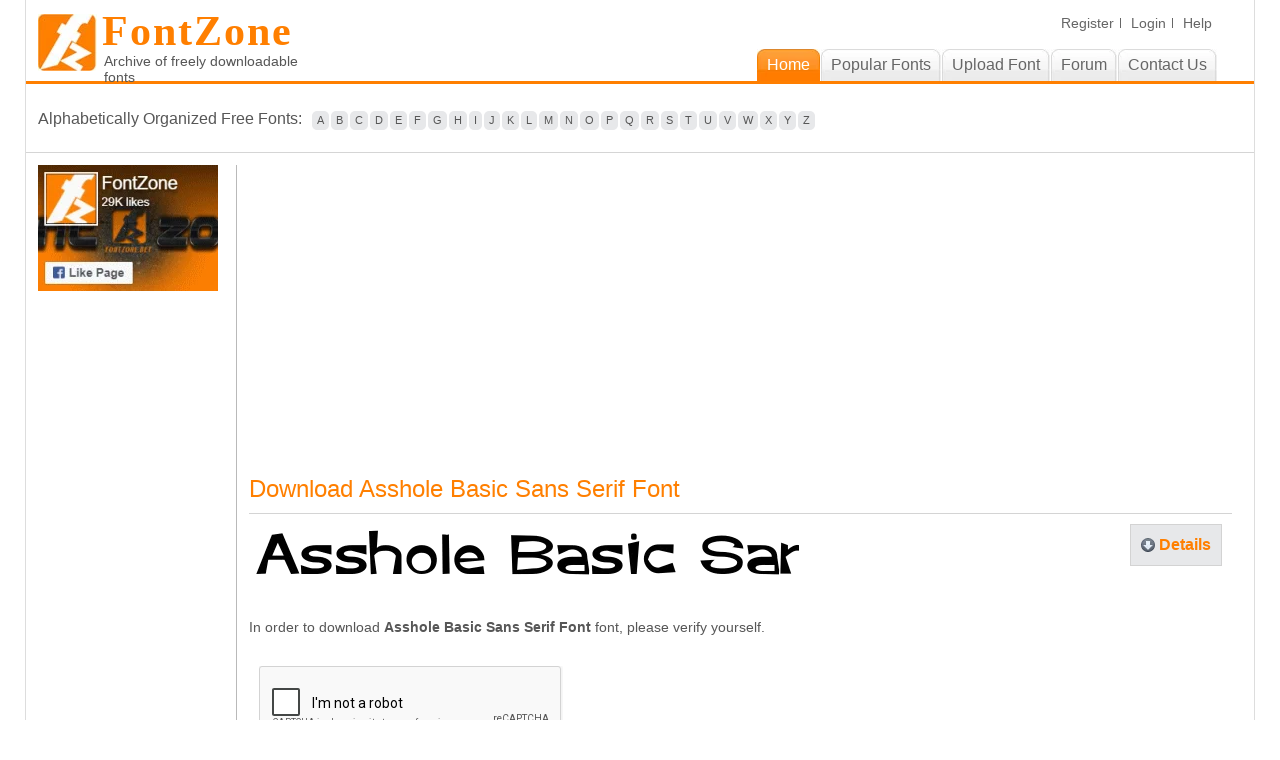

--- FILE ---
content_type: text/html; charset=UTF-8
request_url: https://fontzone.net/font-download/asshole-basic-sans-serif-font
body_size: 3737
content:

<!DOCTYPE html PUBLIC "-//W3C//DTD XHTML 1.0 Transitional//EN" "http://www.w3.org/TR/xhtml1/DTD/xhtml1-transitional.dtd">
<html xmlns="http://www.w3.org/1999/xhtml">
<head>
<meta http-equiv="Content-Type" content="text/html; charset=utf-8" />
<title>Download Asshole Basic Sans Serif Font Font - Thousands of fonts to download for free</title>
<meta name="keywords" content="Asshole Basic Sans Serif Font font, free fonts, free font download, free font downloads, free fonts download, windows fonts, linux fonts, free windows fonts, free linux fonts, mac fonts, free mac fonts,calligraphy fonts, cool fonts, downloadable fonts, handwriting fonts, old english fonts, photoshop fonts, signature fonts, truetype fonts, typography">
<meta name="description" content="Download Asshole Basic Sans Serif Font font free! More than 50000 fonts to download for free - FontZone.net offering 1000's of FREE fonts to download to help the millions of designers across the globe expressing their creativity with much more diversity">
<meta name="copyright" content="www.fontzone.net">
<meta name="viewport" content="width=device-width" />
<link rel="shortcut icon" href="/favicon.ico" />
<link rel="stylesheet" type="text/css" href="/css/style.css" media="screen" />
<script src="https://www.google.com/recaptcha/api.js?"></script></head>
<body>

<div id="wrapper-inner">
<!-- begin #header -->
<div id="header">
	<script async src="https://pagead2.googlesyndication.com/pagead/js/adsbygoogle.js?client=ca-pub-2570906659284653"
     crossorigin="anonymous"></script>
<!-- begin #logo -->
	<div id="logo"  style="cursor: pointer;" onclick="window.open('/','_self')">
    	<h1>FontZone</h1>
	    <div class="tag-line">Archive of freely downloadable fonts</div>
	</div>
	<!-- end #logo -->
    <!-- begin #menu -->
	<div id="menu">
	    <div class="small-menu">
			<ul>
							<li><a href="/member/register/">Register</a></li>
				<li><a href="/member/login/">Login</a></li>
					
			<li class="last"><a href="/help/">Help</a></li>	
			</ul>     
	    </div>
        <link rel="stylesheet" type="text/css" href="/css/responsive.css" />
        <!-- <script src="//code.jquery.com/jquery-2.1.3.min.js"></script> -->
	<script src="/js/jquery-2.1.3.min.js"></script>
        <script src="/js/custom.js"></script>
        <img src="/images/menu_ico.jpg" alt="" class="menu_ico" height="32" width="53" />
		<ol id="toc" class="the_menu">
					<li class="current"><a href="/"><span>Home</span></a></li>
			<li><a href="/popular-fonts/"><span>Popular Fonts</span></a></li>
			<li><a href="/member/uploadfont/"><span>Upload Font</span></a></li>
			<li><a href="/forum/"><span>Forum</span></a></li>			
			<li><a href="/contact-us/"><span>Contact Us</span></a></li>
				</ol>
		<div class="clear"></div>
	</div>
</div>
<!-- end #header -->

<!--start page div -->
<div class="alphabetically-inner">
	<div id="alphabetically">
<span class="alphabetically-text">Alphabetically Organized Free Fonts:</span>
<a href='/font-category/A/'>A</a><a href='/font-category/B/'>B</a><a href='/font-category/C/'>C</a><a href='/font-category/D/'>D</a><a href='/font-category/E/'>E</a><a href='/font-category/F/'>F</a><a href='/font-category/G/'>G</a><a href='/font-category/H/'>H</a><a href='/font-category/I/'>I</a><a href='/font-category/J/'>J</a><a href='/font-category/K/'>K</a><a href='/font-category/L/'>L</a><a href='/font-category/M/'>M</a><a href='/font-category/N/'>N</a><a href='/font-category/O/'>O</a><a href='/font-category/P/'>P</a><a href='/font-category/Q/'>Q</a><a href='/font-category/R/'>R</a><a href='/font-category/S/'>S</a><a href='/font-category/T/'>T</a><a href='/font-category/U/'>U</a><a href='/font-category/V/'>V</a><a href='/font-category/W/'>W</a><a href='/font-category/X/'>X</a><a href='/font-category/Y/'>Y</a><a href='/font-category/Z/'>Z</a></div>    
</div>
<!--end page div -->
    
    <div id="sidebar">
		<div id="sidebar-content">
        <div class="data-box">
            <a href="https://www.facebook.com/FontZone" rel="noreferrer noopener nofollow" target="_blank"><img src="/images/facebook-like.png" width="180" height="126" alt="Like FontZone on Facebook"></a>
        </div>
		<!--<style>
		.fb-like-box iframe {width: 185px !important};
		</style>
		
	<div class="fb-like-box fb_iframe_widget" data-href="https://www.facebook.com/FontZone" data-width="185" data-height="500" data-show-faces="true" data-stream="false" data-header="true"></div>        </div>-->
        
	<div class="data-box" align="center">
	
<!-- Vertical -->
<ins class="adsbygoogle"
     style="display:block"
     data-ad-client="ca-pub-2570906659284653"
     data-ad-slot="7595121274"
     data-ad-format="auto"
     data-full-width-responsive="true"></ins>
<script>
     (adsbygoogle = window.adsbygoogle || []).push({});
</script>

	</div>

<!--<div id="fb-root"></div>
<script>(function(d, s, id) {
  var js, fjs = d.getElementsByTagName(s)[0];
  if (d.getElementById(id)) return;
  js = d.createElement(s); js.id = id;
  js.src = "//connect.facebook.net/en_US/all.js#xfbml=1&appId=251231858225527";
  fjs.parentNode.insertBefore(js, fjs);
}(document, 'script', 'facebook-jssdk'));</script>	-->
			
</div>
	</div>
	<!-- end #sidebar -->
	<div id="content">
    <div class="inner-page">
    <!-- 728x90 - Horizontal Ad -->
<ins class="adsbygoogle"
     style="display:block"
     data-ad-client="ca-pub-2570906659284653"
     data-ad-slot="8341226735"
     data-ad-format="auto"
     data-full-width-responsive="true"></ins>
<script>
     (adsbygoogle = window.adsbygoogle || []).push({});
</script> <br /> <br /> 
    <h2>Download Asshole Basic Sans Serif Font</h2>
	<div class="font">

<div class="font-name">
<a href="/font-details/asshole-basic-sans-serif-font">
<img src="/fontimage/t/asshole-basic-sans-serif-font.png" alt="Asshole Basic Sans Serif Font - Download Thousands of Free Fonts at FontZone.net"  border="0" />
</a>

<div class="facebook-like">
<div id="fb-root"></div><script src="https://connect.facebook.net/en_US/all.js#xfbml=1"></script>
<fb:like href="https://fontzone.net/font-details/asshole-basic-sans-serif-font" send="true" width="450" show_faces="true" font=""></fb:like>

<!--<script type="text/javascript" src="https://apis.google.com/js/plusone.js"></script>
<g:plusone></g:plusone>-->

</div>
<p>In order to download <strong>Asshole Basic Sans Serif Font</strong> font, please verify yourself. </p>
</div>
<div class="btns">
  <div class="inner-download"><a href="/font-details/asshole-basic-sans-serif-font">Details</a></div>
  <div class="btn_donate">
  	<!--<a href="https://www.buymeacoffee.com/fontzone" target="_blank"><img src="https://cdn.buymeacoffee.com/buttons/default-orange.png" alt="Buy Me A Coffee" style="height: 51px !important;width: 217px !important;" ></a>-->  </div>
  <div class="clear"></div>
</div>


</div>
<div class="font-detail">
			<form method="post" action="/font-download/asshole-basic-sans-serif-font">
		<div class="g-recaptcha" data-sitekey="6Lcr_cUSAAAAAGKAoYHHX_JEKsL8KqeodDZJmxeP"></div>		<br />
		<input type="submit" value="Download" />
	  </form>
		
</div>
<br /><!-- 728x90 - Horizontal Ad -->
<ins class="adsbygoogle"
     style="display:block"
     data-ad-client="ca-pub-2570906659284653"
     data-ad-slot="8341226735"
     data-ad-format="auto"
     data-full-width-responsive="true"></ins>
<script>
     (adsbygoogle = window.adsbygoogle || []).push({});
</script>    </div>
    <!-- end #content -->
	
	<div class="clear"></div>
</div>
<!-- end #page -->

</div>

<div id="footer">
	<div class="footer-links">
<h1>Browse by categories listings</h1>
<ul>
<li><a href='/font-theme/3d/'>3D Fonts</a></li><li><a href='/font-theme/architecture/'>Architecture Fonts</a></li><li><a href='/font-theme/brandname/'>Brandname Fonts</a></li><li><a href='/font-theme/bubble-style/'>Bubble Style Fonts</a></li><li><a href='/font-theme/celtic/'>Celtic Fonts</a></li><li><a href='/font-theme/curly/'>Curly Fonts</a></li><li><a href='/font-theme/cutesy/'>Cutesy Fonts</a></li><li><a href='/font-theme/cyrillic/'>Cyrillic Fonts</a></li><li><a href='/font-theme/digital/'>Digital Fonts</a></li><li><a href='/font-theme/dingbats/'>Dingbats Fonts</a></li><li><a href='/font-theme/eroded/'>Eroded Fonts</a></li><li><a href='/font-theme/fancy/'>Fancy Fonts</a></li><li><a href='/font-theme/foreign/'>Foreign Fonts</a></li><li><a href='/font-theme/gothic/'>Gothic Fonts</a></li><li><a href='/font-theme/graffiti/'>Graffiti Fonts</a></li><li><a href='/font-theme/groovy/'>Groovy Fonts</a></li><li><a href='/font-theme/handwriting/'>Handwriting Fonts</a></li><li><a href='/font-theme/letter-bats/'>Letter Bats Fonts</a></li><li><a href='/font-theme/misc/'>Misc Fonts</a></li><li><a href='/font-theme/outline/'>Outline Fonts</a></li><li><a href='/font-theme/pixel-fonts/'>Pixel Fonts</a></li><li><a href='/font-theme/rounded/'>Rounded Fonts</a></li><li><a href='/font-theme/sans-serif/'>Sans Serif Fonts</a></li><li><a href='/font-theme/script/'>Script Fonts</a></li><li><a href='/font-theme/serif/'>Serif Fonts</a></li><li><a href='/font-theme/shadow/'>Shadow Fonts</a></li><li><a href='/font-theme/slab-serif/'>Slab Serif Fonts</a></li><li><a href='/font-theme/standard/'>Standard Fonts</a></li><li><a href='/font-theme/stencil/'>Stencil Fonts</a></li><li><a href='/font-theme/techno/'>Techno Fonts</a></li><li><a href='/font-theme/typewriter/'>Typewriter Fonts</a></li><li><a href='/font-theme/unusual/'>Unusual Fonts</a></li><li><a href='/font-theme/western/'>Western Fonts</a></li></ul><div class="clear"></div>
<hr>
<div class="copyright">
<div style="float:left; width:40%">
	<a href="/">Home </a> |  
	<a href="/popular-fonts/">Popular fonts</a> |
<!-- -->
	<a href="/privacy-policy/">Privacy Policy</a> | 
	<a href="/terms/">Terms and Conditions</a> 

<!--	<a href="/contact-us/">Contact Us</a> -->
</div>
<div style="float:right; width:40%; text-align:right;">&copy; 2011-2026. All Rights Reserved. <a href="/">FontZone.net</a></div>
<div class="clear"></div>

</div>

</div>
<!-- Google tag (gtag.js) -->
<script async src="https://www.googletagmanager.com/gtag/js?id=G-LERTLY8FFK"></script>
<script>
  window.dataLayer = window.dataLayer || [];
  function gtag(){dataLayer.push(arguments);}
  gtag('js', new Date());

  gtag('config', 'G-LERTLY8FFK');
</script></div>
<!-- end #footer -->
</body>
</html>


--- FILE ---
content_type: text/html; charset=utf-8
request_url: https://www.google.com/recaptcha/api2/anchor?ar=1&k=6Lcr_cUSAAAAAGKAoYHHX_JEKsL8KqeodDZJmxeP&co=aHR0cHM6Ly9mb250em9uZS5uZXQ6NDQz&hl=en&v=9TiwnJFHeuIw_s0wSd3fiKfN&size=normal&anchor-ms=20000&execute-ms=30000&cb=ayt9scvdgnrp
body_size: 48955
content:
<!DOCTYPE HTML><html dir="ltr" lang="en"><head><meta http-equiv="Content-Type" content="text/html; charset=UTF-8">
<meta http-equiv="X-UA-Compatible" content="IE=edge">
<title>reCAPTCHA</title>
<style type="text/css">
/* cyrillic-ext */
@font-face {
  font-family: 'Roboto';
  font-style: normal;
  font-weight: 400;
  font-stretch: 100%;
  src: url(//fonts.gstatic.com/s/roboto/v48/KFO7CnqEu92Fr1ME7kSn66aGLdTylUAMa3GUBHMdazTgWw.woff2) format('woff2');
  unicode-range: U+0460-052F, U+1C80-1C8A, U+20B4, U+2DE0-2DFF, U+A640-A69F, U+FE2E-FE2F;
}
/* cyrillic */
@font-face {
  font-family: 'Roboto';
  font-style: normal;
  font-weight: 400;
  font-stretch: 100%;
  src: url(//fonts.gstatic.com/s/roboto/v48/KFO7CnqEu92Fr1ME7kSn66aGLdTylUAMa3iUBHMdazTgWw.woff2) format('woff2');
  unicode-range: U+0301, U+0400-045F, U+0490-0491, U+04B0-04B1, U+2116;
}
/* greek-ext */
@font-face {
  font-family: 'Roboto';
  font-style: normal;
  font-weight: 400;
  font-stretch: 100%;
  src: url(//fonts.gstatic.com/s/roboto/v48/KFO7CnqEu92Fr1ME7kSn66aGLdTylUAMa3CUBHMdazTgWw.woff2) format('woff2');
  unicode-range: U+1F00-1FFF;
}
/* greek */
@font-face {
  font-family: 'Roboto';
  font-style: normal;
  font-weight: 400;
  font-stretch: 100%;
  src: url(//fonts.gstatic.com/s/roboto/v48/KFO7CnqEu92Fr1ME7kSn66aGLdTylUAMa3-UBHMdazTgWw.woff2) format('woff2');
  unicode-range: U+0370-0377, U+037A-037F, U+0384-038A, U+038C, U+038E-03A1, U+03A3-03FF;
}
/* math */
@font-face {
  font-family: 'Roboto';
  font-style: normal;
  font-weight: 400;
  font-stretch: 100%;
  src: url(//fonts.gstatic.com/s/roboto/v48/KFO7CnqEu92Fr1ME7kSn66aGLdTylUAMawCUBHMdazTgWw.woff2) format('woff2');
  unicode-range: U+0302-0303, U+0305, U+0307-0308, U+0310, U+0312, U+0315, U+031A, U+0326-0327, U+032C, U+032F-0330, U+0332-0333, U+0338, U+033A, U+0346, U+034D, U+0391-03A1, U+03A3-03A9, U+03B1-03C9, U+03D1, U+03D5-03D6, U+03F0-03F1, U+03F4-03F5, U+2016-2017, U+2034-2038, U+203C, U+2040, U+2043, U+2047, U+2050, U+2057, U+205F, U+2070-2071, U+2074-208E, U+2090-209C, U+20D0-20DC, U+20E1, U+20E5-20EF, U+2100-2112, U+2114-2115, U+2117-2121, U+2123-214F, U+2190, U+2192, U+2194-21AE, U+21B0-21E5, U+21F1-21F2, U+21F4-2211, U+2213-2214, U+2216-22FF, U+2308-230B, U+2310, U+2319, U+231C-2321, U+2336-237A, U+237C, U+2395, U+239B-23B7, U+23D0, U+23DC-23E1, U+2474-2475, U+25AF, U+25B3, U+25B7, U+25BD, U+25C1, U+25CA, U+25CC, U+25FB, U+266D-266F, U+27C0-27FF, U+2900-2AFF, U+2B0E-2B11, U+2B30-2B4C, U+2BFE, U+3030, U+FF5B, U+FF5D, U+1D400-1D7FF, U+1EE00-1EEFF;
}
/* symbols */
@font-face {
  font-family: 'Roboto';
  font-style: normal;
  font-weight: 400;
  font-stretch: 100%;
  src: url(//fonts.gstatic.com/s/roboto/v48/KFO7CnqEu92Fr1ME7kSn66aGLdTylUAMaxKUBHMdazTgWw.woff2) format('woff2');
  unicode-range: U+0001-000C, U+000E-001F, U+007F-009F, U+20DD-20E0, U+20E2-20E4, U+2150-218F, U+2190, U+2192, U+2194-2199, U+21AF, U+21E6-21F0, U+21F3, U+2218-2219, U+2299, U+22C4-22C6, U+2300-243F, U+2440-244A, U+2460-24FF, U+25A0-27BF, U+2800-28FF, U+2921-2922, U+2981, U+29BF, U+29EB, U+2B00-2BFF, U+4DC0-4DFF, U+FFF9-FFFB, U+10140-1018E, U+10190-1019C, U+101A0, U+101D0-101FD, U+102E0-102FB, U+10E60-10E7E, U+1D2C0-1D2D3, U+1D2E0-1D37F, U+1F000-1F0FF, U+1F100-1F1AD, U+1F1E6-1F1FF, U+1F30D-1F30F, U+1F315, U+1F31C, U+1F31E, U+1F320-1F32C, U+1F336, U+1F378, U+1F37D, U+1F382, U+1F393-1F39F, U+1F3A7-1F3A8, U+1F3AC-1F3AF, U+1F3C2, U+1F3C4-1F3C6, U+1F3CA-1F3CE, U+1F3D4-1F3E0, U+1F3ED, U+1F3F1-1F3F3, U+1F3F5-1F3F7, U+1F408, U+1F415, U+1F41F, U+1F426, U+1F43F, U+1F441-1F442, U+1F444, U+1F446-1F449, U+1F44C-1F44E, U+1F453, U+1F46A, U+1F47D, U+1F4A3, U+1F4B0, U+1F4B3, U+1F4B9, U+1F4BB, U+1F4BF, U+1F4C8-1F4CB, U+1F4D6, U+1F4DA, U+1F4DF, U+1F4E3-1F4E6, U+1F4EA-1F4ED, U+1F4F7, U+1F4F9-1F4FB, U+1F4FD-1F4FE, U+1F503, U+1F507-1F50B, U+1F50D, U+1F512-1F513, U+1F53E-1F54A, U+1F54F-1F5FA, U+1F610, U+1F650-1F67F, U+1F687, U+1F68D, U+1F691, U+1F694, U+1F698, U+1F6AD, U+1F6B2, U+1F6B9-1F6BA, U+1F6BC, U+1F6C6-1F6CF, U+1F6D3-1F6D7, U+1F6E0-1F6EA, U+1F6F0-1F6F3, U+1F6F7-1F6FC, U+1F700-1F7FF, U+1F800-1F80B, U+1F810-1F847, U+1F850-1F859, U+1F860-1F887, U+1F890-1F8AD, U+1F8B0-1F8BB, U+1F8C0-1F8C1, U+1F900-1F90B, U+1F93B, U+1F946, U+1F984, U+1F996, U+1F9E9, U+1FA00-1FA6F, U+1FA70-1FA7C, U+1FA80-1FA89, U+1FA8F-1FAC6, U+1FACE-1FADC, U+1FADF-1FAE9, U+1FAF0-1FAF8, U+1FB00-1FBFF;
}
/* vietnamese */
@font-face {
  font-family: 'Roboto';
  font-style: normal;
  font-weight: 400;
  font-stretch: 100%;
  src: url(//fonts.gstatic.com/s/roboto/v48/KFO7CnqEu92Fr1ME7kSn66aGLdTylUAMa3OUBHMdazTgWw.woff2) format('woff2');
  unicode-range: U+0102-0103, U+0110-0111, U+0128-0129, U+0168-0169, U+01A0-01A1, U+01AF-01B0, U+0300-0301, U+0303-0304, U+0308-0309, U+0323, U+0329, U+1EA0-1EF9, U+20AB;
}
/* latin-ext */
@font-face {
  font-family: 'Roboto';
  font-style: normal;
  font-weight: 400;
  font-stretch: 100%;
  src: url(//fonts.gstatic.com/s/roboto/v48/KFO7CnqEu92Fr1ME7kSn66aGLdTylUAMa3KUBHMdazTgWw.woff2) format('woff2');
  unicode-range: U+0100-02BA, U+02BD-02C5, U+02C7-02CC, U+02CE-02D7, U+02DD-02FF, U+0304, U+0308, U+0329, U+1D00-1DBF, U+1E00-1E9F, U+1EF2-1EFF, U+2020, U+20A0-20AB, U+20AD-20C0, U+2113, U+2C60-2C7F, U+A720-A7FF;
}
/* latin */
@font-face {
  font-family: 'Roboto';
  font-style: normal;
  font-weight: 400;
  font-stretch: 100%;
  src: url(//fonts.gstatic.com/s/roboto/v48/KFO7CnqEu92Fr1ME7kSn66aGLdTylUAMa3yUBHMdazQ.woff2) format('woff2');
  unicode-range: U+0000-00FF, U+0131, U+0152-0153, U+02BB-02BC, U+02C6, U+02DA, U+02DC, U+0304, U+0308, U+0329, U+2000-206F, U+20AC, U+2122, U+2191, U+2193, U+2212, U+2215, U+FEFF, U+FFFD;
}
/* cyrillic-ext */
@font-face {
  font-family: 'Roboto';
  font-style: normal;
  font-weight: 500;
  font-stretch: 100%;
  src: url(//fonts.gstatic.com/s/roboto/v48/KFO7CnqEu92Fr1ME7kSn66aGLdTylUAMa3GUBHMdazTgWw.woff2) format('woff2');
  unicode-range: U+0460-052F, U+1C80-1C8A, U+20B4, U+2DE0-2DFF, U+A640-A69F, U+FE2E-FE2F;
}
/* cyrillic */
@font-face {
  font-family: 'Roboto';
  font-style: normal;
  font-weight: 500;
  font-stretch: 100%;
  src: url(//fonts.gstatic.com/s/roboto/v48/KFO7CnqEu92Fr1ME7kSn66aGLdTylUAMa3iUBHMdazTgWw.woff2) format('woff2');
  unicode-range: U+0301, U+0400-045F, U+0490-0491, U+04B0-04B1, U+2116;
}
/* greek-ext */
@font-face {
  font-family: 'Roboto';
  font-style: normal;
  font-weight: 500;
  font-stretch: 100%;
  src: url(//fonts.gstatic.com/s/roboto/v48/KFO7CnqEu92Fr1ME7kSn66aGLdTylUAMa3CUBHMdazTgWw.woff2) format('woff2');
  unicode-range: U+1F00-1FFF;
}
/* greek */
@font-face {
  font-family: 'Roboto';
  font-style: normal;
  font-weight: 500;
  font-stretch: 100%;
  src: url(//fonts.gstatic.com/s/roboto/v48/KFO7CnqEu92Fr1ME7kSn66aGLdTylUAMa3-UBHMdazTgWw.woff2) format('woff2');
  unicode-range: U+0370-0377, U+037A-037F, U+0384-038A, U+038C, U+038E-03A1, U+03A3-03FF;
}
/* math */
@font-face {
  font-family: 'Roboto';
  font-style: normal;
  font-weight: 500;
  font-stretch: 100%;
  src: url(//fonts.gstatic.com/s/roboto/v48/KFO7CnqEu92Fr1ME7kSn66aGLdTylUAMawCUBHMdazTgWw.woff2) format('woff2');
  unicode-range: U+0302-0303, U+0305, U+0307-0308, U+0310, U+0312, U+0315, U+031A, U+0326-0327, U+032C, U+032F-0330, U+0332-0333, U+0338, U+033A, U+0346, U+034D, U+0391-03A1, U+03A3-03A9, U+03B1-03C9, U+03D1, U+03D5-03D6, U+03F0-03F1, U+03F4-03F5, U+2016-2017, U+2034-2038, U+203C, U+2040, U+2043, U+2047, U+2050, U+2057, U+205F, U+2070-2071, U+2074-208E, U+2090-209C, U+20D0-20DC, U+20E1, U+20E5-20EF, U+2100-2112, U+2114-2115, U+2117-2121, U+2123-214F, U+2190, U+2192, U+2194-21AE, U+21B0-21E5, U+21F1-21F2, U+21F4-2211, U+2213-2214, U+2216-22FF, U+2308-230B, U+2310, U+2319, U+231C-2321, U+2336-237A, U+237C, U+2395, U+239B-23B7, U+23D0, U+23DC-23E1, U+2474-2475, U+25AF, U+25B3, U+25B7, U+25BD, U+25C1, U+25CA, U+25CC, U+25FB, U+266D-266F, U+27C0-27FF, U+2900-2AFF, U+2B0E-2B11, U+2B30-2B4C, U+2BFE, U+3030, U+FF5B, U+FF5D, U+1D400-1D7FF, U+1EE00-1EEFF;
}
/* symbols */
@font-face {
  font-family: 'Roboto';
  font-style: normal;
  font-weight: 500;
  font-stretch: 100%;
  src: url(//fonts.gstatic.com/s/roboto/v48/KFO7CnqEu92Fr1ME7kSn66aGLdTylUAMaxKUBHMdazTgWw.woff2) format('woff2');
  unicode-range: U+0001-000C, U+000E-001F, U+007F-009F, U+20DD-20E0, U+20E2-20E4, U+2150-218F, U+2190, U+2192, U+2194-2199, U+21AF, U+21E6-21F0, U+21F3, U+2218-2219, U+2299, U+22C4-22C6, U+2300-243F, U+2440-244A, U+2460-24FF, U+25A0-27BF, U+2800-28FF, U+2921-2922, U+2981, U+29BF, U+29EB, U+2B00-2BFF, U+4DC0-4DFF, U+FFF9-FFFB, U+10140-1018E, U+10190-1019C, U+101A0, U+101D0-101FD, U+102E0-102FB, U+10E60-10E7E, U+1D2C0-1D2D3, U+1D2E0-1D37F, U+1F000-1F0FF, U+1F100-1F1AD, U+1F1E6-1F1FF, U+1F30D-1F30F, U+1F315, U+1F31C, U+1F31E, U+1F320-1F32C, U+1F336, U+1F378, U+1F37D, U+1F382, U+1F393-1F39F, U+1F3A7-1F3A8, U+1F3AC-1F3AF, U+1F3C2, U+1F3C4-1F3C6, U+1F3CA-1F3CE, U+1F3D4-1F3E0, U+1F3ED, U+1F3F1-1F3F3, U+1F3F5-1F3F7, U+1F408, U+1F415, U+1F41F, U+1F426, U+1F43F, U+1F441-1F442, U+1F444, U+1F446-1F449, U+1F44C-1F44E, U+1F453, U+1F46A, U+1F47D, U+1F4A3, U+1F4B0, U+1F4B3, U+1F4B9, U+1F4BB, U+1F4BF, U+1F4C8-1F4CB, U+1F4D6, U+1F4DA, U+1F4DF, U+1F4E3-1F4E6, U+1F4EA-1F4ED, U+1F4F7, U+1F4F9-1F4FB, U+1F4FD-1F4FE, U+1F503, U+1F507-1F50B, U+1F50D, U+1F512-1F513, U+1F53E-1F54A, U+1F54F-1F5FA, U+1F610, U+1F650-1F67F, U+1F687, U+1F68D, U+1F691, U+1F694, U+1F698, U+1F6AD, U+1F6B2, U+1F6B9-1F6BA, U+1F6BC, U+1F6C6-1F6CF, U+1F6D3-1F6D7, U+1F6E0-1F6EA, U+1F6F0-1F6F3, U+1F6F7-1F6FC, U+1F700-1F7FF, U+1F800-1F80B, U+1F810-1F847, U+1F850-1F859, U+1F860-1F887, U+1F890-1F8AD, U+1F8B0-1F8BB, U+1F8C0-1F8C1, U+1F900-1F90B, U+1F93B, U+1F946, U+1F984, U+1F996, U+1F9E9, U+1FA00-1FA6F, U+1FA70-1FA7C, U+1FA80-1FA89, U+1FA8F-1FAC6, U+1FACE-1FADC, U+1FADF-1FAE9, U+1FAF0-1FAF8, U+1FB00-1FBFF;
}
/* vietnamese */
@font-face {
  font-family: 'Roboto';
  font-style: normal;
  font-weight: 500;
  font-stretch: 100%;
  src: url(//fonts.gstatic.com/s/roboto/v48/KFO7CnqEu92Fr1ME7kSn66aGLdTylUAMa3OUBHMdazTgWw.woff2) format('woff2');
  unicode-range: U+0102-0103, U+0110-0111, U+0128-0129, U+0168-0169, U+01A0-01A1, U+01AF-01B0, U+0300-0301, U+0303-0304, U+0308-0309, U+0323, U+0329, U+1EA0-1EF9, U+20AB;
}
/* latin-ext */
@font-face {
  font-family: 'Roboto';
  font-style: normal;
  font-weight: 500;
  font-stretch: 100%;
  src: url(//fonts.gstatic.com/s/roboto/v48/KFO7CnqEu92Fr1ME7kSn66aGLdTylUAMa3KUBHMdazTgWw.woff2) format('woff2');
  unicode-range: U+0100-02BA, U+02BD-02C5, U+02C7-02CC, U+02CE-02D7, U+02DD-02FF, U+0304, U+0308, U+0329, U+1D00-1DBF, U+1E00-1E9F, U+1EF2-1EFF, U+2020, U+20A0-20AB, U+20AD-20C0, U+2113, U+2C60-2C7F, U+A720-A7FF;
}
/* latin */
@font-face {
  font-family: 'Roboto';
  font-style: normal;
  font-weight: 500;
  font-stretch: 100%;
  src: url(//fonts.gstatic.com/s/roboto/v48/KFO7CnqEu92Fr1ME7kSn66aGLdTylUAMa3yUBHMdazQ.woff2) format('woff2');
  unicode-range: U+0000-00FF, U+0131, U+0152-0153, U+02BB-02BC, U+02C6, U+02DA, U+02DC, U+0304, U+0308, U+0329, U+2000-206F, U+20AC, U+2122, U+2191, U+2193, U+2212, U+2215, U+FEFF, U+FFFD;
}
/* cyrillic-ext */
@font-face {
  font-family: 'Roboto';
  font-style: normal;
  font-weight: 900;
  font-stretch: 100%;
  src: url(//fonts.gstatic.com/s/roboto/v48/KFO7CnqEu92Fr1ME7kSn66aGLdTylUAMa3GUBHMdazTgWw.woff2) format('woff2');
  unicode-range: U+0460-052F, U+1C80-1C8A, U+20B4, U+2DE0-2DFF, U+A640-A69F, U+FE2E-FE2F;
}
/* cyrillic */
@font-face {
  font-family: 'Roboto';
  font-style: normal;
  font-weight: 900;
  font-stretch: 100%;
  src: url(//fonts.gstatic.com/s/roboto/v48/KFO7CnqEu92Fr1ME7kSn66aGLdTylUAMa3iUBHMdazTgWw.woff2) format('woff2');
  unicode-range: U+0301, U+0400-045F, U+0490-0491, U+04B0-04B1, U+2116;
}
/* greek-ext */
@font-face {
  font-family: 'Roboto';
  font-style: normal;
  font-weight: 900;
  font-stretch: 100%;
  src: url(//fonts.gstatic.com/s/roboto/v48/KFO7CnqEu92Fr1ME7kSn66aGLdTylUAMa3CUBHMdazTgWw.woff2) format('woff2');
  unicode-range: U+1F00-1FFF;
}
/* greek */
@font-face {
  font-family: 'Roboto';
  font-style: normal;
  font-weight: 900;
  font-stretch: 100%;
  src: url(//fonts.gstatic.com/s/roboto/v48/KFO7CnqEu92Fr1ME7kSn66aGLdTylUAMa3-UBHMdazTgWw.woff2) format('woff2');
  unicode-range: U+0370-0377, U+037A-037F, U+0384-038A, U+038C, U+038E-03A1, U+03A3-03FF;
}
/* math */
@font-face {
  font-family: 'Roboto';
  font-style: normal;
  font-weight: 900;
  font-stretch: 100%;
  src: url(//fonts.gstatic.com/s/roboto/v48/KFO7CnqEu92Fr1ME7kSn66aGLdTylUAMawCUBHMdazTgWw.woff2) format('woff2');
  unicode-range: U+0302-0303, U+0305, U+0307-0308, U+0310, U+0312, U+0315, U+031A, U+0326-0327, U+032C, U+032F-0330, U+0332-0333, U+0338, U+033A, U+0346, U+034D, U+0391-03A1, U+03A3-03A9, U+03B1-03C9, U+03D1, U+03D5-03D6, U+03F0-03F1, U+03F4-03F5, U+2016-2017, U+2034-2038, U+203C, U+2040, U+2043, U+2047, U+2050, U+2057, U+205F, U+2070-2071, U+2074-208E, U+2090-209C, U+20D0-20DC, U+20E1, U+20E5-20EF, U+2100-2112, U+2114-2115, U+2117-2121, U+2123-214F, U+2190, U+2192, U+2194-21AE, U+21B0-21E5, U+21F1-21F2, U+21F4-2211, U+2213-2214, U+2216-22FF, U+2308-230B, U+2310, U+2319, U+231C-2321, U+2336-237A, U+237C, U+2395, U+239B-23B7, U+23D0, U+23DC-23E1, U+2474-2475, U+25AF, U+25B3, U+25B7, U+25BD, U+25C1, U+25CA, U+25CC, U+25FB, U+266D-266F, U+27C0-27FF, U+2900-2AFF, U+2B0E-2B11, U+2B30-2B4C, U+2BFE, U+3030, U+FF5B, U+FF5D, U+1D400-1D7FF, U+1EE00-1EEFF;
}
/* symbols */
@font-face {
  font-family: 'Roboto';
  font-style: normal;
  font-weight: 900;
  font-stretch: 100%;
  src: url(//fonts.gstatic.com/s/roboto/v48/KFO7CnqEu92Fr1ME7kSn66aGLdTylUAMaxKUBHMdazTgWw.woff2) format('woff2');
  unicode-range: U+0001-000C, U+000E-001F, U+007F-009F, U+20DD-20E0, U+20E2-20E4, U+2150-218F, U+2190, U+2192, U+2194-2199, U+21AF, U+21E6-21F0, U+21F3, U+2218-2219, U+2299, U+22C4-22C6, U+2300-243F, U+2440-244A, U+2460-24FF, U+25A0-27BF, U+2800-28FF, U+2921-2922, U+2981, U+29BF, U+29EB, U+2B00-2BFF, U+4DC0-4DFF, U+FFF9-FFFB, U+10140-1018E, U+10190-1019C, U+101A0, U+101D0-101FD, U+102E0-102FB, U+10E60-10E7E, U+1D2C0-1D2D3, U+1D2E0-1D37F, U+1F000-1F0FF, U+1F100-1F1AD, U+1F1E6-1F1FF, U+1F30D-1F30F, U+1F315, U+1F31C, U+1F31E, U+1F320-1F32C, U+1F336, U+1F378, U+1F37D, U+1F382, U+1F393-1F39F, U+1F3A7-1F3A8, U+1F3AC-1F3AF, U+1F3C2, U+1F3C4-1F3C6, U+1F3CA-1F3CE, U+1F3D4-1F3E0, U+1F3ED, U+1F3F1-1F3F3, U+1F3F5-1F3F7, U+1F408, U+1F415, U+1F41F, U+1F426, U+1F43F, U+1F441-1F442, U+1F444, U+1F446-1F449, U+1F44C-1F44E, U+1F453, U+1F46A, U+1F47D, U+1F4A3, U+1F4B0, U+1F4B3, U+1F4B9, U+1F4BB, U+1F4BF, U+1F4C8-1F4CB, U+1F4D6, U+1F4DA, U+1F4DF, U+1F4E3-1F4E6, U+1F4EA-1F4ED, U+1F4F7, U+1F4F9-1F4FB, U+1F4FD-1F4FE, U+1F503, U+1F507-1F50B, U+1F50D, U+1F512-1F513, U+1F53E-1F54A, U+1F54F-1F5FA, U+1F610, U+1F650-1F67F, U+1F687, U+1F68D, U+1F691, U+1F694, U+1F698, U+1F6AD, U+1F6B2, U+1F6B9-1F6BA, U+1F6BC, U+1F6C6-1F6CF, U+1F6D3-1F6D7, U+1F6E0-1F6EA, U+1F6F0-1F6F3, U+1F6F7-1F6FC, U+1F700-1F7FF, U+1F800-1F80B, U+1F810-1F847, U+1F850-1F859, U+1F860-1F887, U+1F890-1F8AD, U+1F8B0-1F8BB, U+1F8C0-1F8C1, U+1F900-1F90B, U+1F93B, U+1F946, U+1F984, U+1F996, U+1F9E9, U+1FA00-1FA6F, U+1FA70-1FA7C, U+1FA80-1FA89, U+1FA8F-1FAC6, U+1FACE-1FADC, U+1FADF-1FAE9, U+1FAF0-1FAF8, U+1FB00-1FBFF;
}
/* vietnamese */
@font-face {
  font-family: 'Roboto';
  font-style: normal;
  font-weight: 900;
  font-stretch: 100%;
  src: url(//fonts.gstatic.com/s/roboto/v48/KFO7CnqEu92Fr1ME7kSn66aGLdTylUAMa3OUBHMdazTgWw.woff2) format('woff2');
  unicode-range: U+0102-0103, U+0110-0111, U+0128-0129, U+0168-0169, U+01A0-01A1, U+01AF-01B0, U+0300-0301, U+0303-0304, U+0308-0309, U+0323, U+0329, U+1EA0-1EF9, U+20AB;
}
/* latin-ext */
@font-face {
  font-family: 'Roboto';
  font-style: normal;
  font-weight: 900;
  font-stretch: 100%;
  src: url(//fonts.gstatic.com/s/roboto/v48/KFO7CnqEu92Fr1ME7kSn66aGLdTylUAMa3KUBHMdazTgWw.woff2) format('woff2');
  unicode-range: U+0100-02BA, U+02BD-02C5, U+02C7-02CC, U+02CE-02D7, U+02DD-02FF, U+0304, U+0308, U+0329, U+1D00-1DBF, U+1E00-1E9F, U+1EF2-1EFF, U+2020, U+20A0-20AB, U+20AD-20C0, U+2113, U+2C60-2C7F, U+A720-A7FF;
}
/* latin */
@font-face {
  font-family: 'Roboto';
  font-style: normal;
  font-weight: 900;
  font-stretch: 100%;
  src: url(//fonts.gstatic.com/s/roboto/v48/KFO7CnqEu92Fr1ME7kSn66aGLdTylUAMa3yUBHMdazQ.woff2) format('woff2');
  unicode-range: U+0000-00FF, U+0131, U+0152-0153, U+02BB-02BC, U+02C6, U+02DA, U+02DC, U+0304, U+0308, U+0329, U+2000-206F, U+20AC, U+2122, U+2191, U+2193, U+2212, U+2215, U+FEFF, U+FFFD;
}

</style>
<link rel="stylesheet" type="text/css" href="https://www.gstatic.com/recaptcha/releases/9TiwnJFHeuIw_s0wSd3fiKfN/styles__ltr.css">
<script nonce="tUgS_DZeVmXD3u1tQAWZ5w" type="text/javascript">window['__recaptcha_api'] = 'https://www.google.com/recaptcha/api2/';</script>
<script type="text/javascript" src="https://www.gstatic.com/recaptcha/releases/9TiwnJFHeuIw_s0wSd3fiKfN/recaptcha__en.js" nonce="tUgS_DZeVmXD3u1tQAWZ5w">
      
    </script></head>
<body><div id="rc-anchor-alert" class="rc-anchor-alert"></div>
<input type="hidden" id="recaptcha-token" value="[base64]">
<script type="text/javascript" nonce="tUgS_DZeVmXD3u1tQAWZ5w">
      recaptcha.anchor.Main.init("[\x22ainput\x22,[\x22bgdata\x22,\x22\x22,\[base64]/[base64]/[base64]/[base64]/[base64]/[base64]/[base64]/[base64]/[base64]/[base64]\\u003d\x22,\[base64]\\u003d\x22,\x22TcOww7XCicO7FsOdwrnCkl82G8OcN1TChGEyw6bDqwnCn3k9fMOmw4UCw4zCmlNtPyXDlsKmw7AxEMKSw4vDlcOdWMOpwoAYcS7CmVbDiSRsw5TColBKQcKNE27DqQ9+w6plesKCF8K0OcK+SFoMwpIcwpN/w5Y0w4Rlw6bDpxMpelwlMsKHw7B4OsO2wp7Dh8OwGcKDw7rDr1pEHcOiTMKRT3DCvzRkwoRgw57CoWpidgFCw7DCuWAswoplA8OPK8O0BSg3MSBqwp/CnWB3wo3Cu1fCu1jDgcK2XU7CkE9WP8OPw7F+w6MoHsOxNGEYRsOPbcKYw6xyw60vNjFLa8O1w5bCt8OxL8K6KC/CqsKwMcKMwp3DlsOPw4YYw77DlsO2wqpoHCoxwr/DjMOnTVTDj8O8TcOVwpU0UMOUU1NZbAzDm8K7WcK0wqfCkMOrWm/CgSjDr2nCpx5yX8OALMO7wozDj8OSwq9ewqpndnhuFMOUwo0RJsOhSwPCpsKubkLDqx0HVFxkNVzCtMKOwpQvLQzCicKCW27Djg/Ck8Kkw4N1J8OBwq7Ck8KuRMONFWLDs8KMwpM5woPCicKdw7DDgELCkmg5w5kFwr49w5XCi8K/wofDocOJdMK1LsO8w5NOwqTDvsKNwq9Ow6zCryVeMsKWFcOaZW3CncKmH0HCrsO0w4cRw6hnw4MNN8OTZMKvw6MKw5vCtGHDisKnwp/CosO1GzoKw5IAV8KrasKfesKudMOqSR3CtxMrwqPDjMOJwrnCtFZobsKpTUgTWMOVw65BwrZmO2fDrxRTw651w5PCmsKyw40WA8O0wqHCl8O/E2HCocKvw6Yow5xew7wOIMKkw7t9w4N/KSnDux7ClcKFw6Utw404w53Cj8KDNcKbXzjDksOCFsO4GXrCmsKsHhDDtnROfRPDhyvDu1k8UcOFGcKfwonDssK0XcK0wro7w4wqUmEpwoshw5DCs8OrYsKLw6oowrY9AsK3wqXCjcOfwqcSHcKzw6Rmwp3CmVLCtsO5w4nCm8K/[base64]/DqjpXUMK5d8OnCMO6NsKvJRDDscOdVWFwNyhYwq9GJSVHKMK3woxfdi16w58Yw53CjxzDpm9swptqVTTCt8K9wpQLDsO7wpsFwq7Dol/CvSxwH3PClsK6HcOsBWTDi13DtjMbw6HCh0RYKcKAwpdCeCzDlsORwoXDjcOAw4rCkMOqW8O4KMKgX8OUQMOSwrphbsKyew0Wwq/DkFbDjMKJS8Oew4wmdsOEbsK+w5lyw4gXwrrCq8KUXA3DixrDiDUgwpLCuG3CrcOxT8OOwp0AbMKnLABLw5Y+XsOEJhAWc3dDw7fCocOkwrfDg1oHccKnwoJRFVvDtTE9Y8KfVsKNwrsZwpBqw5Row6fDmsKUDMOYf8KcwrfDj1vDiEoRwpXCncKCUcOoc8O/[base64]/Cg8KBCnzCiCvCg2nCkMK3DFQ7DnwnwozDm8ODAsKNwqnCpsOTBMKDRcOofUfCicODNnHCrMONagdzw4UlChgAwoNtwrhVCcOZwq88w7DDhcO8wqwzDGXChlZwL1HDuFvDl8Ksw4zDncO/dMOFwrHCr3RQw4dBa8Oaw5NUYUDDpcOBQMKLw6oSw5xZBmkpEcKlwprCm8OIecKgesOUw4fCrR0ow7DCt8KDOMKWdC/Dn2sVwqnDucKgwprDtMKuw709A8O7w4VFB8KaDkI+w7DDoQ0AX1k8FjvDnw7DmjRwcx/Cr8Knw6FKe8OoBAIVwpI3UMKxw7J+w4PCsHAARcOcw4QkUsKww7kDHkYiw585woEZwpTDo8Knw4HDtmp+w5Jew6/DhwEXaMOVwp9BX8K0IUPCozPDq2dIWcKbZVLCkwt2M8KPO8OHw63CuBvDgF8swr8ZwoRRw6Niw5TDjcO2w4HDiMK+ZQHDmiE0eEtQCSwxwpFYwp4KwpdAw7ZHBB/[base64]/UlMXDi5bwqxXwrvClyoNEsK7w5zCswwiBjzDrAd9LcKqQsO5fx/Di8OwwqM+AMKjGwJsw4QGw5fDsMO0BRXDkGHDu8KhIyIQw7TCh8Kpw4XCscOLwp/CiVMXwp3CpkbCicOnFFxZaxomwqfCv8ORw6LCs8K3w54zXCBze1QgwqXCuXPDnkrClsO2w73DiMKLZFLDpEfCs8Omw6TDp8KiwrElDT/Cpgg7Nz/Cl8ObB2LCgXDCocOfwq/ClFQmJxhLwr3DikXCvEt5K0wlw7/Dmgk8TiZhPsK7QMO1Bz3DqMKMZcOfw48kO2F6wrrDuMOrB8KQWSwBF8KSw47CmznDoE0Rw6TChsKKwo/DsMK4w53CvsKmw747w5PCtsOGBsKcwoTDpTpHwqY8WFXCrMKLwq/Dj8KvKsO7SXfDkMORVzTDmErDncKew6IsFcK1w63Dp37Cv8KoQAFSNMKVN8ORwqnDqcKHwqARwrjDnEEFwobDisK3w7ZYM8OuVMKVTlnCicKZJsKmwqUiGUciZcKLw6Ecwqd/[base64]/[base64]/[base64]/RMKHfsKLwrrCk8Knw5TCtMKqIMKswpfDj8Ktw4s3w70dTiw/UEcSQcOtZCPCuMKDI8O5wpQnF1ErwpVyMcKmAMOMOcK3wocQwoErRsOBwr94DMKTw5clw41BGsKtCcOeCMKzG0BTw6DCo1/DpsKdwq/[base64]/[base64]/[base64]/wocew4t9wrDDlcKcNsOzw7HDpsORYTY8InHDhsO/wpUmw61+wq7DlCTCtcORwoh4w6TCmwzCocO5Pz8yJE3DhcOIdAUyw6vCpibCgMOFwrpEFVwswoQ8MsOmYsOKw7cEwqESGsK7w7/CnMOQFcKawqRxFQbDhm9lN8K+fVvCmm06wpLCqlsWw4NxFMK7SEDCrwvDgMOlWCvDnUAbwppMV8KmVMKqTm97R07ChTLCu8KPUCfCnUvDn05jB8KSw4Ekw5PCmcK6XgxGXDAzAsK9w5bDssOEw4fDsnp/[base64]/Do8ONNR7DrlPDuFF7FsKSwrDDlMKowo/DvGQUwp7DtcOnZcOVw7BFCjvDh8O9M1hEw6rDki3Cog9pwpQ4DE5TF3/DplPDmMKpFivDgMOLwpQNYMKZwpHDmsO6w6/[base64]/CiDt5esKFPxLDm8OkVRMIwqJNwpsLX8KBw557w45KwpbDmBzDt8K+RMK0wot8wpZYw4jCnA4Fw6DDi33ClsOGw4psMxB/[base64]/Dk1nDr8OowqUXwp8MLlZWwpJ1ICpRw7wDw41Rw6I1woHCv8OtMsKFwq3CnsOdccOgenopDsOTFUnDrGLDkWTCmMKDD8K2G8OEw45Mw6HDtXjDvcOVw7/DvMK8b0Rtw6wPwpvDscOlwqIBHTV7W8KjLSvDjMOiOnDDssK0F8KbU1fCgBNUHsOIw6/Cni7CoMKya3tBwo4MwpFDwr59OAYJw7BSwp/CljFbCMOXYcKlwoUBUV09DW7CogE7wrjDiWDChMKlb1jDoMO6AcO/w47DrcORAsO0McOPGWPCuMOvNmhmwowjesKqO8OswqLDuicXKXDDpxUDw61ywpENeBJoKcKSVsOZwpwKw6hzw49geMOUwrBFw5oxWcKRBMOAwo8xworDp8OdBw0VAj3CmsOPwr/ClsOrw4bDg8KAwrlkPW/Dr8OlOsOjwr/CsQllfMKtwo1se2XCnsOQwpLDqgPDucKKHSrDswzChUxHd8OWIVnDucKHwqwJwpjCk1smSTMlMcOUw4ZOc8KHw5klfVDClMKsQkjDp8KAw6Zbw5DDk8KFw7xVewYOw7LCsBcCw5BPXS9jw7HDhcKNw4DCtsKvwo0bwqfCsSgxwr/CrcKUMMKvw5JuacOJLhXCvTrCl8Kiw7vChFpHYMO5w7cCCjQaQXvCusOqcnXDhsKLwqIJwpxRWirDrARFw6LCqsOLw7HDrMKvw7sVB1koKB4WVz/DpcOFe0duw5TDhAPCmEEpwq4VwrEWwqLDksOWwpwJw5vCmMOgwq7DgTbDpxfDtzphw7Z6MU/CgsOKw5LDqMKlwp/CjsOGfcK7QcOFw4vCsV/CosKSwpgTwqfChntzw7jDusK9PQArworCnwHDtyzCssO7wqnCgWEWwo9Pw6jCq8OueMKkV8OQak18JCQ8X8KUwoo7w6sLexIJT8OKNXAOLSzDhxJVbMOFLzsLAMKQD3vDgXPCgGVhw4hiw43Cu8Ojw6pcwprDiSEIDjVkwp/ClcObw4DCiEnDgQrDuMOOwoMewrnCmCljwp3CjwbDnsKPw5rDq2IMw4Qrw7Mmw6nDnVzCqXfDn0LDiMKKJg/CrcKDwpjDv3MFwrkCD8Krwpp7IcKsesKOw7jDhcOHcB/DnsKfw4Fpw5RLw7LCtwFcVlLDscOCw5XCmElrR8KTwqDCksKYfwzDvsOpw5gMU8OuwoU0OsKvw48rOcKrdEfCu8K3F8O+ZU/[base64]/[base64]/DrX16w5TCvyfDm8KRwrjCrcKEV8KeJDw1w5jCrHpUw5oYwqxIPWdHbk3Dt8OowqlWWjZbwr3CqQ7DjDjDkBY6EG5EKAYqwoB3w6nCgsOSwpzDj8OoTsOTw6Iww7gvwr5Gwq3DosKDwrjDpMK+dMK5IiQnc2pUFcO4w5tDw6EOwo8/wrLCrw8jbnJVacKjK8KpS3TCqMOYZ25WwqTCk8Oww73CsEHDnm/ChMORwrPCmMK0w5U9wrHDosOSwpDCkhlqKsKywqzDrsOlw74GZ8ORw7/CnMOZwqpnEsK+BCrClgwPwqLCisKCOlXDnHtBw5txeS9vd2TCusOjQys9w4ppwpwuXz9VVHo8w4fDosKgwrVwwq4BJGVFUcKNPhJ9M8KywrjCjMKpXsO+IcO6w47DpMKSJsOeQ8KWw4wKw6kbwoHCiMKJw6c/wopGw7vDm8KeNMK3RsKbahPDisKXwrIlIXPCl8OkNVvDmj7Dj0zCqWkzbC3CizPDh2V9GVQnEsOmQsO9w6BON2XCiQ1hGcKcdWV4wq1AwrXCqcKiCsOjwrrCqMKtwqBew4xnZsKFMWLCrsKfccKkw4nDoSrCiMO5wp8nDsO3MhrCkMOqZEBWC8OKw47ClB/Dn8O4GkIawrXDj0TClcOmwonDi8O0LgjDqMKhwpTCsW7CoHo5wrnDusOtwpthw6MQwqPDvcK7wrDDsATDksKPwp/CjHQ/wqY6w4wFwpbCqcKHTMKjwowxCMOBecKMfinCgcKqwoYFw5vCoR3CgmkPXB/[base64]/CncKsRcKHB8OKa8KxOA1Qw58Qw7HCrinDhsKdSSrCqcKgwojDuMK3JcK5KUE9EcKDw7/DuQQkQE4UwqTDucOnP8OqD1tiDMO9wofDmcK5w7xBw5zDssKOFSrDkmhoZAsNS8OSw45dwr/[base64]/CoTMnBXPDjGLDh3QLw48mdkbCmMO6w7HDt8Oaw6JGKsObAcOnCcOmW8Kdwqs2w5UzDMOlwp4LwpnDu1g5CMO4dsOjNMKQCiPCjsKzCj7Cs8OtwqrDsF/CuF13XcOiwrrCoSY6UA9/[base64]/Dji5VW1cxMAldw40/[base64]/DpG8gwpfDvg3DgGxlwrbDhgfDmiHCosK2w6IjIcOMKcKXw7bCqcKOVUQ6w5vDvcOQDRAKWMOGax/DjBoOwrXDiWZfR8OlwoNRDhLDuX4tw73DvMOIwrM7w6AXwqjCucKuwr4VLGfCqRBKwolsw7jCiMOmd8KRw4TDvcKzFTx7w4UqNMKaGjLDm0xqNXXCm8K+WGHDjcK/w5rDrDBaw7jCj8OMwr8Fw6HCgMKOw6rCl8KCNcKWIktaaMOVwokNWVzCocOkwovCmwPDp8Oyw6DCoMKUUhVIOEzCqQPChsOeGibDlSfDvwjDssOsw4lfwoZRw7jCk8K6wrjCg8KjfT3CqMKPw4hCHQM0wqA9OsOjP8KEJ8KDw5NtwrHDhMOaw7NTW8KHwobDtyJ/wqXDpsO6YcKewrYeTcOTbMKyAcONb8ORw4jDqX3DqMKuFsKCVz3CnhDDnRIJwpt/w5zDll/CojTCk8KNVMOvTUrDvsO1BcKMSMOOEyzChcO9wp7Dh1tZLcOYFcKKw6zDtRHDsMOTwrjCoMKYesKhw6bDqcKow5XCrw8yGcO2aMOECFsLRsOUGhTDjDzDlMKfb8KWSsK7w63CpcKJGQDChcKUwovCkzFkw7LDrU8qRcO/eD1Mwq3DjVbDpsKGw5HDucOvwqwNdcKZwqHCqMK5SsOQwqA7wp7Dt8KawprChcK6EBVkwrFucSjDiHXCmE3Cpi7Dn3vDs8OmYABVw7jCrlHDqV0ocSzCnsOlGcONwovCsMK1FMKNw7PDu8Odw71hV3ETZERvSywWw7vDu8OYwq/[base64]/CgcKaKklJw6TDvsOkwqzDusOKK1AEUsOdw4hWMnJ9wrsBO8KUbsKdwrNfUsKWBCkPYcO/[base64]/Dj8KOwqrCoX8Hw713VsOyw7USw4dYKsKxAMO4wo4OFm4BC8Omw5pEEMKXw5vCosKBBsKWM8O1wrDCkEYROTIow4RMU17ChCHDvXYJwpXDnFtIWsOsw53DncOZwrZ6w73CpUVZVsKpWsKdwppmw5nDkMO5w7HCnsKWw6DCv8KxT2fCsid2JcK/[base64]/ClsKew7bCucKRwok4PXHDhHrCnsOmKg8qw63Dv8K4OjvCkljDqRdGw7DCqMO8RjtNSmI8woclwrvCpTsdwqVTdsOUw5cVw5AXwpXCkgJTwrl/[base64]/[base64]/DsMKNw4LCqk5Bw79Fw6svWMKjwq3DvzrDsWI1ZHVrwr/CpRjDjyvCmRVowqHCjCDDolpswqohw5XCvBjCmMKvKMKUwp3DgMK3wrEsGC9Ew4NCH8KIwp7CgEfCuMKMw6c2wrrCm8K1w4zChyBHwozDuzltJcOLHVhmwqHDq8OBw6XDsxVGf8OuC8O8w4cbcsOoMDBmwqo/acOtw7F9w7wdw5/ChkExw7PDsMK6w77CjsOobGMuD8OjL03DqEvDuAJOwrbCk8KDwqvDgGXDhMOhelnDh8KHw7nCrsOfRjDCoHzCslIdwqDDqcK/GcKIWMKOw7xewpXDicO2wqAXw4zDt8KBw7rDgzfDv0l2V8OwwpkgNXHCkcKxw4rChsOsw7HCiFfCssKBw5vCswrDqcKYwrfCvcKbw4NJCz1lAMOpwpwDwrhULsOABRQqe8KlBHTDt8OuNMOLw6rCljrCgDljSENTwo/DjTMvdlXCjMKEGiXClMOpw5dtJ1HCnDfDj8Oaw7caw5rDh8O/[base64]/CqTBaw5zChcOowq8Kw7fCsFDCqSnCvsOzT8KOIMOCw7Qmwpx6wqrCk8OielB2UizDlcOaw61lw53Ctl4Ow79/OMKbwr7DhcKtEcK4wqnDhsKXw40Nw6YqO1VBwoQaJy3CjlPDncKjIGrCjlXDgx0YFsOFwq7DvWsewo/CicKnf1BuwqfDtcOAfMKpIi/[base64]/Ch8KSEMKywokLwqfDi8OIIAnCgUjChHHCtXDCucKgcsO+acKzV3DDucK/w6HDm8OLV8O0w7rDocOUcMKSHMOjEcOMw5xtFsO5HsOow4DDlcKaw74ewqVYw6Ugw6QRw77DoMOcw5jDj8K6ayQyHCNUKmJowoMgw4nCrMO2w7nCqnnCtsOvThwhwoxpF1IDw6N/UAzDlhnCrAcYwpJ9wrEowqVuw5k/woXDjU1aW8OxwqrDm39lwqfCr0vDicKfUcOkw47DkMK9wo3DjcOJw4HDsA/CsnhUw6zChWdyEMK2w6ckw5XDvgTCu8O3UMKkwpPClcOdBMKHw5FmCDLDnMOFKANCDAleCQ5SEkXDnsOvH3MLw4FDwqgXFElhwpDDmsOUFEEtUMOQN25jJnILdsK/c8KNVcOVH8K/w6NYw5FPwqxOwq55w40RUQoSRnI8wr1JWUfCssOMw5t6wp3CtEDDtxLDt8O9w4HCsR3Ck8OmWMK8w7EUwrLCmTkcHA4zGcK8NkQpDsOaQsKZQQXDgT3Dj8K1HDZ0wowew590wpTDpsOWdlQbGMKMw4bCvRrDpCTDk8KvwqzCnmx/YC0Kwp1EworCh2zDq2zCjBRgwoLCpEDDtXnCiyPDvsOmw4EDw45BSUbCksKrwoAzw7MiHMKDwqbDo8OwwpTCgDJWwrvCjMK6LsOwwpzDvcO5wq9rw77Cm8K0w6Ymwo3Ck8Ocw7x+w6bClHEJwqrClcOSw5l/[base64]/DmzkwNRJkwqDDi2HDjcKIEj/[base64]/[base64]/[base64]/DglxVw4rClMKiw63Ch23DskrDgMKZw4ksw6Q4akY8w7bCsw3CpsOqwr1mw6vDpMOUGcOVw6hXw7lQwqrDkVzDmsOKPWnDh8ORwojDscOxWsKkw4VEwroMTVY/Pzt8H23Dp11Rwqgqw4rDoMKowpzDrcOIC8OAwpUTLsKGesKgw47CvHQJHzjCgmfDkG7DuMKTw7LDjsOHwrl9w4oNWF7DkDXCvEnCuDPDtcKFw7VZEcKQwqtQfcKpHMKzAsO4w5fClsOjw7J7wrAUw4DDmTpsw5I9wrbCkCZiesOmQsOxwqHDkcOich09wo/DqEdNUT9qEQrDs8KfeMKlWi4cRsODR8KYwqLDrcOgw4rDkMKfOm3Co8OoYcO1wqLDtMOifQPDm380w77DpMKiaw/[base64]/[base64]/CoFXDgyFacsKsw5/CiRrCvF87RRPDljA3w5XDrcOxZUE3w6F8wr0SwoTDh8O5w7YjwrwAwqHDpsKPIMOUccKKJsKUwpDCs8KzwrEkWMKtAEopwprCrcK6R3NGK0J0X3ppw57CoHMyDQMHT2HDvCvDkhTClVoSwq/DpQMOw5TCvATCk8Odw5oudxRjG8KZJQPDn8KdwpQVSl3CpXoMw4HDiMOnccKjJDbDu1AJw7U+wrMgMMOJJMOXw7nCvMOKwptUMwt2VG7DqjTDoQHDq8OEw5cJeMKvwprDk3c3IVXDj1zDoMKywqXDoBQ3w5vCnMOWFMOBKWMAw47CiCcvwr1qaMOiwr7Cr3/ChcKTwp5NMMONw4rCsCjDrADDosKUCwRpwpsTH01OesODwrU6HH3DgsOQwqcQw7bDtcKUJDkFwr5OwoXDmcKuLVF8TMKXOHlkwr0iw67Do0t4M8KEw7oNAmFEDkFBP3Uiw4AXWMOyEcOcQinCv8O2eG3DvV3Cv8KkZcOSD1MNY8OEw5pZZ8OjWyjDr8O/OsKpw7NVwrszOl/DksO4S8KwZUbCpMK9w7tsw5Qsw6fCi8O6w5VSEUc6bMKRw7FdE8OYwp0Nwr5twooSecKoRWDCl8OQOcKbVcOyJUDCmsOMwofCi8OdeVRcw7LDqSMLJD/CghPDgDEPw47DnzDCiRJqKSLCmH1Vw4PDkMOAw7PCtQkOw4jCqMOVw5rCmH5NM8Oxw7hAwqFPbMKdDyfDtMOuHcKbGQPCq8KLwp4rwqIELcObwqrCiBlxwprDhMOjFQnCjDI8w49/[base64]/RMOYX8KdJE7Ds8OOwoHCnVl5AsKiaFNJwo/Cn8KTb8KSdMKfw5pVwqDCskIuwrEgL17Cpl5dw50DDDnCtcKgTG1OflDCrMK9aivDnz3Cpw4neRx3w7zDoHPCnjF2wrXDs0IGwrEmw6AUOsK3woFCJ0PCusKwwqdPXDBoM8Kvw7bDp2YJOiTDmhbCrsKewo9twrrDjy7DiMOFf8Oywq/CgMOFwqJBw6Bgw7jCn8KZwqtVw6ZIw6zCoMKfDsK9W8OwSm80dMO+w5/Ci8KNLcK0w4nDkQDDlcKyETDDgsOjVCY6wpogZMKsZsKMfsOqJMOIwr/Dqz8ewqN3wrw7wpMRw73DnMKCwrXDmmnDvFvDoj5WQsOmYsO+wqdLw5zDoSDDoMOlXsOhw60uSBMYw6Q1wp4lTcOqw68GPQw0w4vCjVg/S8OZZBfChgUpwoE7dRnDoMORU8Oqw4rCnXUXw6bCqsKWVRfDg0h1w7wcH8K8d8OxdzBGOsKZw5/Du8OqHgw7YAsnwqTCnTTCuWzDsMO3TRc/[base64]/woEZw6Yrw7zDqw/Co8Khw4R9w5J4w6NswoReM8KsG2TCosOkwqLDlMOtFsKkw6DDg0ECL8OmXlfDh1poHcKpF8O6w7R0eHRZwq8Wwp/Cj8OIa1PDlcOBHMOSA8O2w5rCrAs1fsOowq1OTi7CjwfCr23Du8Khwo0JH0rCnMO9woLDmiQSd8KHw4zDuMKjalXCkcORwoAzO0Vbw61Lw5/CmMOSbsO4w7zClMO0w4UUw6gYwr00wpDCmsO0YcOiMULCq8KzGVIzOS3CpgRSNjzCisKnYMOMwo8Cw7l0w5Rxw63Cq8K2wp1nwqHCrsO7wo9Dw4XDtsKDwo07PsKSLcO/Z8KUDVpPVkfCosKxcMK8w6/DqsOsw5jCql1pwobCvUNMPWXCuirDgmrCg8OxYjzCsMOPCVIXw5TCkMKMwr0yYcKCw7Zzw6Egwq1rH2I0MMK1wowHwqrCvHHDncOIKy7CrBzDg8K9wqEWa1QubCHCg8O+WMKgQcK4CMOEw7gSw6bDtcK1NMKNwpVoE8KKP17DkhF/wo7Ci8KDw5k9w5DCjsKmwpk9JsKIPMKBTsKfW8KqWjfChRIaw40Zw7XClzhBwrHDq8KUwpnDtRVRSMOTw7EjYUECw5Zjw5x2JMK+asKIw6fDjQctRsOAKX/CrjhMw7R6Y2vCucK1w40Bw7TCmMKbHnExwoRkKCNFwrlRLsOjw4E0KcOMwpXCtRxNwpXDtcOYw5I+fjl8N8ObZDZmwpxoBcKxw4/DucKmw6MWw67DoVd1wolyw4RMYT4CP8O/NkTDkGjCvsOkw50pw70pw4x5Wlp2PsKVORrCpMKJccOyPRhdHj3DqkoFwqbDi0EAAMKhw584w6NFw54sw5JheFx7XcO7TsOEw7twwqJ7w5HDqsK7IMKQwohBLEgNTMKJwrhzFBUBZAcKwr/Dh8OWMsKfOMOJTjHCtSPDv8OiDcKXEW17w7LDqsOSdcOlwoYVO8KZLkjDp8Kdw5bCj1/[base64]/CucKnSBJPEcKMRMOnw44ZwqHDmmbChcK7w5HCmsKMwo5SfXQZacONXxPCtcOLLTpjw5k/wqnDp8Ozw6bCu8OVwrHCpSs/w4nCmcKmwrZQwrvCmSRPwp/DucKNw6QLwpZULcKuAsOww4PDo2xcXQRXwp7CgcK7wrTClHXDnlPDnwDDrXzCmTzDhFYawpY9XAfCh8Ktw67CrMK+wrVMHx/Ck8K7wpXDmUhMKMKuw5LCvCJ8wpF2V3A/w508BFTCmU0vw5AdNQxzwp/DhWcPwqpoAMKwaT/DuHzCkcOKwqbDvcKpTsKewoUTwr7Cu8KLwpd4dcOzwqTCnsOJGsK1YzbDmMKVBzvCgxVSMcKtw4TDh8OaZsOSc8KmwozDnlrDoQ7CtSrCrx7DgMOpIi1Tw5Azwr7Cv8K3IUnCuWTCizhzwrrCnsKWb8KRwo0VwqB7wrbCt8O6b8OCMBLCusK6w5jDlDvChH/CqsK3woxqEMOxclAaesKrNcKBLsKIMlMrPcK3wp4PFXvCjsKiWMOlw5FawowTaVUnw4FDwpzCj8K+csKAwpEWw6jDjcKGwoHDiF0/[base64]/DhTQowrZRKmhtFcO4w4tkO8Kkw5/Co2HCjC7DtcKRw47CpWlZw6TCvF9fDcKCwqvDlmjCknxIw47CjH1zwqHCgsOcUsONdcKLw4rCjUNJdCrDpSRYwrtqZy/CtDgrwoDDlcKIY2M2wqBFwo14wqMkw7szIMOzbMOLwqNjwpUNRkrDo306BsOawqrCqQNkwpkpwpLDv8OcDcK4CcOuFR45wpsmwqzCiMOBfMKVCk5qOMOiNxfDmE/DmU/DqcKwbsO0w54/Z8KLwozCiR5DwqzCgsORNcKrwq7CnVbCl1ZEw70Xw6IUw6BHwpUawqJDSMKtFcKLw5XDsMOPGMKHAXvDmDk9cMOtwo/[base64]/DnsKVw4gCw7Miwp4FwpkgTVfCm8KDMMKZFMOfPcKvQ8O5wr8Lw6RnWxwrXkoHw7rDjHDDjWpbwrTCrcOpdw4HIBDDosKUHgl9P8KlcBbCqsKNPAsOwrg3wqnCtMOsd2HCoxrDnsKawpLCosKtZxbCgHfCsUTCh8OlNH/DiwctfhLCuhABw5bDnsOHdj/DhW0Lw7PCjMKuw63CqMKnSCJOdCsbCcOFwptTIsO4MU9kw7ADw6rCkC7DtMOiw6hAa2ZEwqZfw5NLwr/CjQjDrMOYwqInw6ofw4DDpzF7JlLChi7DpjQgPzIdVMKIwqdnV8OSwoTCuMKbLcOSwp3Co8OlERd1HATDi8OswrA+RAHDo2cQLAQoHcONAAjDksK2w5IwcyBjTw7DvcKvJMOaBMKrwrTDisOhRGjChXLDkDE8w6PDosOwVkvCnBA/SWfDoSgLwq0KCcOmIhfDoBzDmsK6DGM7MUbCkgsGw7pCWEFyw4p+wrMZMGrCp8Oiw67DimYSNsKPZsOkE8OcTkASH8K+MMKLwqYDw4HCqBhzGxfDkBB8MMKCD0t6LSA8AnUpLjjCmnHDqUTDmh4HwpIGw4BNXsK2JEQ1DMKTw5rCiMOrw73CmFZVw7o2bMKwc8OCYV/Cpgdcw5RydGvCsijDgMOuw5rCpFFwCxLDtjFPVMOSwrR/G2Fkb09lZEFhHVnCvlzCiMKBFB3DpgzDpR7Col3DsFXCm2fCuiTDucKzEsKHMWDDjMOoe00DTxJ/QB3CmD4pWSIIYcOdwo7CvMO/SMOCP8KTCsKYJBQzfCx9w4bChcKzDVpFwo/DmEPCh8K4w73DsUPCvHIAw5xdwr97KcKzwpDDuV0BwrHDtGfCt8KRLsOCw5QvM8KUUjZPIcKMw4ZewpTDqRHDsMOPw7zDk8KzwrMBw6HCsEjDqsKnDcKpwpfChsKJw4HDsXTDuXA6Ll/[base64]/[base64]/[base64]/DixVrwpM3KC4Ew4IBA8OkPcOawoBZIgBdwpxGJl3CqE5hdsOHejgLWsKkw6fCvR1WQsKnS8KHUcK4dhvDqlnDt8O7wobCm8KWworDocOjY8OcwqcfaMKcw69nwpvCqSEZwqRqw6jDhwLDiiUzO8OtF8KOfxhqwqsmecKFHsONawp5KnHDuA/[base64]/wrgkw5FFwpMqwrTColTCkXwzH8OWHgI1acKSKMOuEirDkhsnFUdHEBUtV8KYwqlIwowswpPDusOHIMK5AMOPw4HCi8OlUU3DgsKnw5vDjUQKwqJow4bCk8KOb8KdVcOkbBFowq0zXsOjCiwfwrbDukHDlgNZw6lQHGXCicK7J008BELCgsKVwp9hAsOVw5rCgsOPwp/DqEINBVDCisKGw6HDvQEkw5DDuMOTwoZ0wqPDjMKfw6XCtMKySm02wqDDhwLDi0gww7jCn8Odwq9sCcKZw4IPK8KQw7dfNsKJw6XDtsOwXMOURsK2w7PCn1XDksK4w7UsVMO8NMKoXsKcw7bCv8OgDMOscQ7Duxsiwrpxw5rDocO3EcOmEMO/[base64]/DpTzCosOgOwsIZsOMT8KywrPDvU/Dv2oBwp7Dk8OFW8OZw7vCnB3DucOtw7nDlsKyC8Ocwo7Dhzdlw7ZmBsKNw5XDv1IxenfDmFxVw5TCscKncMONw7bDmsOUNMOmw7xtcMOsc8O+EcKJCHAQwol9wrVvwopVwoLDh2tVw6hcTm7CgkE8woDDnMOJFwRDUHx5fDPDtMO6wpXDlm1swq0cSxR/PnNmwq8NX0RsGW4WAG/CqW1Lw5XCrXPCr8Oxw7LDvyB5KxYzworClibCrMKqwrYewqBtw6DCjMKMw4JxC1/CkcKkw5EWwqBvwrXCq8KHw4TDnVx/UyZ8w5BBEXwVSTbDqcKWwpttR0dtYg0DwrjClULDh23DhzrCvizCsMKsbglWwpbDqF8Hw53Cs8OMUS7Dq8OiK8K6w4hWGcKCwrFxJgfDvXDDl2TDgUdXwrghw7ogAcKSw6QTwqN+LAMEw7TCqTnCn3oxw7k6IDnChsKzYy0Gwrg/d8ONQMOOwpvDucKfUxl7wpc1wrI+BcOpw58xLMK3w6QMSMKxwqoabMOiwpN4DsO3EsKEAsO8T8OCfMOvBi/Cp8K6w4oWwo/CvmHDl0bCpsKAw5IMZ3t3NFrCnMOQwpjDqwPCk8KJU8KdHyAFY8KHw5lwQsO7wrckUsKowqt7TcKCPMOow5EjG8K7P8O3woXDlnhSw5YmXzrDoknClcOewoHDjE9YX2nDhsK9wpg/[base64]/CjcK8OkR5wrQLwrgHAwDCoW9RP8KGwohIwqjDrQ54wo1bf8OiQMKywrPCssKewqXCsXIiwqIOwqrCjsO3wpfDoGPDnsO/BcKlwr7CqRpNI30NNRbCscKHwqxHw6UHwoIVPMOeIsKFwq7DiCHCliAhw7RICUPDoMKRwo1obEZ5D8KgwrkyQcO0YE5lw74ywqVVBjvCiMOtw4vCq8OoHTRAwrrDrcKkwpPCpSrDtWvDrV/[base64]/DnMOkwqbDucO5w5nCt1FFQ8KcwrsSVwclw6PDtgDDj8OFw7XDk8O9VMOgw77CscKhwqPCmB1CwqEhf8ONwotgwrRfw7LDosOlLGfCpHjCuhJvwrQILcOPwrnCpsKQfMOiw7XCssKAw7NpOnTDi8Khwq/CnsKOeFvDpgVAwrHDoDEkw5fCo1nCg3RnU0t7bcOwP1ZlXW7DvFDCtsK8wojCrcOfLW3CmEHDujF4XybCosO/w699w795wrBrwoxMciDCplPDvMO5V8O+CcKqQxUHwp/DuVxUw6HCskLDvcOhU8OgcFvCq8OlwrfDnMKmw4kKw5PCqsO2wr/CulRZwrMyGVrDicKxw6DCrsKZUysJPWUywqw/fMKjwpZMZcO9w6nDqcKswoLDu8K8w5NWw7HDosOOw7dvwrIBw5TCoAgQdcK9emlIwq7DucOUwp57w5xXw5TDoSESYcKuC8OAERM/XFNFeWonGVbCihXDlxrCksKzwrg3wrzDq8O8XF88cz59wqFzJMOAwqrDq8OlwqNBc8KVw5M1ecOJwoAHd8O+JUfChMKpUx/[base64]/wqPDpsKewpnCiGhBGsKbwoLCqksbw6fDjcOoUMOFw4jClMKSSF1vw7TCvz0TwoDCqMK0dlVJUcOxYm7DpsOQwrvDuS19Y8KtIXnDv8K9XSEEXMOle0tjw6LDo0Mrw5xLCFzDkcKowo7Dg8OEwqLDl8Orc8KTw6XDrMKcUMO3w5fDqsKewpfDhHQwFcO/[base64]/[base64]/[base64]/[base64]/DnDnCrEzDrQ3CkF4VwpTDpcOiBmZFwpcOw7TCksO9wrMTUMKoQcK2wpkrw4VVcMKCw43CqMKqw7ZncMOJUTfCgWzDlsKUAA/CoghAXMOmwq8GwonCnMKRIHDClmchY8KOM8K6FVsKw781LsKIOcOMasOEwox1wqpTWcOPw6wpexd4wq9TVMK2wqBuw6JLw47CqEVOLcOuwoQmw6JJw6/CpsOZwqbCgcOSS8K5XgY0w6s4a8O3wozCt07CrMKvwp3CgMKfAVzDnUHClMO1XcOrdQgSOVJKw4nDqMOkwqAlwoc0w55yw7xUfHZVEkwBwpPCvzZbLsOPw73Cg8KSfXjDjMOoRBUywqZWccOfwobDo8Kjw7ppJz4Kw5FtJsKSVj/Cn8OCwqt2w4PDosOZBcKhCsOAasORGcKyw73DusOYw7rDgyzCgMOGT8OLwqEmK1nDhi3Ck8OWw7vCpcKNw7zCin3Cl8OswqcITMK5QsKoXWUiwq1cw5kQbVIwTMO/XT/CvRHDtcO0RCbCkjTDiUYqHcOuwoPCrsO1w6gQw4M/w5RUX8OOXMKyVMKlwpMMQcKfwpQzawHCl8KTMMKKwrfCs8OlL8KQDD3Crnhkw6J3cRHCmTYxBsKOwrvDvU3DoTNgAcOxX17CvgHCtMOTQ8OTwobDmQorMMKtFsKHwrgowrfDkWvDuzFlw7XDncKqeMOlOsOFw4V/w5xsXsOHFQYqw4gfICHDhsKSw5FsBsOLwrzDtmx7BMOSwp3Dv8O1w7rDq3Q+ecKVFcKgwoUnMgpJwoY4wqHDp8KxwpQ2DD/Cpz3DhsObw6hlwop0wp/CgBgHC8OpajZ9w6XDignDq8OXw44Rwr7CnMOHf3EEPMKfwprDoMKzYMO5w7N4wpsvw7NCb8Ouw47CvcONw5bCvsK/[base64]/DtcKFDzrDqirDvcKSw4jCicKvTXNeLMKSdsOTwq0owqA4D08QUjRuwpzCr1XCpsO8W1LDkl3CoxQCTXvDux0ABcKcPMOAHW3CsVbDvsKmwq18wr0WJgnCucKsw4wSA2XCv1bDtnFhYMOxw5/DgyJAw77CpcOzN10Rw6fCj8OhGwzDvzEDw69xKMK/esKXwpHDqE3DnsOxwobCm8KgwqJ0RsOPwpHCrxQ3w5/DhcOocjbCvhU1GDvCs1/DrsOhw65qLR3Dm2/[base64]/DncOcIQ/[base64]/[base64]/CvSNEDw7CmMO0EBzDhV/DkgFqwrRyWTLCh1Qpw7rDkQgvwrLCo8O4w5/[base64]/DvWXCi8KnKMKUwqfCvSBWw5bCvsOew4FXGcONPV7CusKmQXN7w6bCvghfF8OGwpcFZsKkw4RFwrIMw4AHwpYJb8K5w7nCoMOPwrXDusKHDFvDskjDrEjCuTdhwq/CtQMiY8KGw71DZcKCPwUmRhBgEcOgwqLDisK4w7bCl8KSS8OXPzIjLMKgZigYwr/DmcKPwp/[base64]/SR4gIzvDgMO4wq5Cw6DDscOfw4vCncOxwrnCpA/Cl20sAj1pw7TCo8KuBzDCnMOiwos+w4TDgsOFwp/DkcO3w6bCnsK0wq3Ch8KqS8KObcKQwoPCpFhVw6rDnAUoecO0IgRlIMO2wpwPwrFsw4LCocOQCXxQwokAUMOhwqxWw7LChWnCo1zDtmAuw53Cl3Qtw4deFmnDpw\\u003d\\u003d\x22],null,[\x22conf\x22,null,\x226Lcr_cUSAAAAAGKAoYHHX_JEKsL8KqeodDZJmxeP\x22,0,null,null,null,0,[21,125,63,73,95,87,41,43,42,83,102,105,109,121],[-3059940,523],0,null,null,null,null,0,null,0,1,700,1,null,0,\x22CvYBEg8I8ajhFRgAOgZUOU5CNWISDwjmjuIVGAA6BlFCb29IYxIPCPeI5jcYADoGb2lsZURkEg8I8M3jFRgBOgZmSVZJaGISDwjiyqA3GAE6BmdMTkNIYxIPCN6/tzcYADoGZWF6dTZkEg8I2NKBMhgAOgZBcTc3dmYSDgi45ZQyGAE6BVFCT0QwEg8I0tuVNxgAOgZmZmFXQWUSDwiV2JQyGAA6BlBxNjBuZBIPCMXziDcYADoGYVhvaWFjEg8IjcqGMhgBOgZPd040dGYSDgiK/Yg3GAA6BU1mSUk0GhkIAxIVHRTwl+M3Dv++pQYZxJ0JGZzijAIZ\x22,0,0,null,null,1,null,0,1],\x22https://fontzone.net:443\x22,null,[1,1,1],null,null,null,0,3600,[\x22https://www.google.com/intl/en/policies/privacy/\x22,\x22https://www.google.com/intl/en/policies/terms/\x22],\x22na84PMnadOCClmXO71l/8w1bSRDttQlMJK0h6cW1/Bc\\u003d\x22,0,0,null,1,1768272625741,0,0,[119,236],null,[83,190,245,83],\x22RC-bmZx6DbpoMAigQ\x22,null,null,null,null,null,\x220dAFcWeA7Io86MevU3MCxQAr7WgZ4It4Gik2WlWx9hkGUh00r1JgOHMITm723TB8sNE_cDznbSCrwlPtwWdE8Z4zN22Su4_Ia7mw\x22,1768355425587]");
    </script></body></html>

--- FILE ---
content_type: text/html; charset=utf-8
request_url: https://www.google.com/recaptcha/api2/aframe
body_size: -281
content:
<!DOCTYPE HTML><html><head><meta http-equiv="content-type" content="text/html; charset=UTF-8"></head><body><script nonce="gek-t7i78fQbTjPU2G94yQ">/** Anti-fraud and anti-abuse applications only. See google.com/recaptcha */ try{var clients={'sodar':'https://pagead2.googlesyndication.com/pagead/sodar?'};window.addEventListener("message",function(a){try{if(a.source===window.parent){var b=JSON.parse(a.data);var c=clients[b['id']];if(c){var d=document.createElement('img');d.src=c+b['params']+'&rc='+(localStorage.getItem("rc::a")?sessionStorage.getItem("rc::b"):"");window.document.body.appendChild(d);sessionStorage.setItem("rc::e",parseInt(sessionStorage.getItem("rc::e")||0)+1);localStorage.setItem("rc::h",'1768269027671');}}}catch(b){}});window.parent.postMessage("_grecaptcha_ready", "*");}catch(b){}</script></body></html>

--- FILE ---
content_type: text/css
request_url: https://fontzone.net/css/style.css
body_size: 2929
content:
body{margin:0px;padding:0px;min-width:1000px;font-family:Arial, Helvetica, sans-serif;}
#wrapper{width:96%;margin:0 auto;border-right-width:1px;border-left-width:1px;border-right-style:solid;border-left-style:solid;border-right-color:#dddddd;border-left-color:#dddddd;background-image:url(../images/content-bg.jpg);background-repeat:repeat-x;background-position:left 102px;}
#wrapper-inner{width:96%;margin:0 auto;border-right-width:1px;border-left-width:1px;border-right-style:solid;border-left-style:solid;border-right-color:#dddddd;border-left-color:#dddddd;background-color:#FFF;}
#header{height:100px;margin:0px auto;}
#logo{float:left;height:57px;width:292px;background-image:url(../images/fontzone-logo.jpg);background-repeat:no-repeat;background-position:left top;margin-left:1%;margin-top:14px;}
#logo h1{font-family:Georgia, "Times New Roman", Times, serif;font-size:42px;color:#ff7f00;font-weight:bold;padding-left:64px;line-height:35px;letter-spacing:2px;margin:0px;padding-top:0px;padding-right:0px;padding-bottom:0px;}
.tag-line{font-family:Tahoma, Geneva, sans-serif;font-size:14px;font-weight:normal;color:#575757;padding-left:66px;padding-top:4px;}
#menu{border-bottom-width:3px;border-bottom-style:solid;border-bottom-color:#FF7F00;padding-left:26%;padding-top:14px;padding-right:3%;}
.small-menu { text-align:right;}
.small-menu ul{padding:0px;margin-top: 0px;margin-right: 0px;margin-bottom: 17px;margin-left: 0px;}
.small-menu ul li {border-right: 1px solid #666666;color: #666666;display: inline-block;font-family: "Trebuchet MS",Arial,Helvetica,sans-serif;font-size: 14px;font-style: normal;font-weight: normal;line-height: 10px;margin: 0;   padding-right: 6px;text-decoration: none;padding-left: 6px;}
.small-menu ul li a {color: #666666; text-decoration:none;}
.small-menu ul li a:hover {color: #FF7F00; text-decoration: underline;}
.small-menu .last { border-right:none;}
ol#toc{height:2em;list-style:none;margin:0;padding:0;float:right;}
ol#toc a{color:#666;display:block;float:left;height:2em;padding-left:10px;text-decoration:none;background-image:url(../images/tabs.png);font-family:"Trebuchet MS", Arial, Helvetica, sans-serif;font-weight:normal;}
ol#toc a:hover{background-position:0 -120px;color:#FFF;}
ol#toc a:hover span{background-position:100% -120px;}
ol#toc li{float:left;margin:0 1px 0 0;}
ol#toc li.current a{background-position:0 -60px;color:#fff;font-weight:normal;}
ol#toc li.current span{background-position:100% -60px;}
ol#toc span{background:url(../images/tabs.png) 100% 0;display:block;line-height:2em;padding-right:10px;}
.clear{clear:both;}
#page{margin:0px auto;}
#header-box{height:281px;width:98%;margin-right:auto;margin-left:auto;background-image:url(../images/box-bg.jpg);background-repeat:repeat-x;background-position:left top;}
.left-bg{background-image:url(../images/left-round-box.jpg);background-repeat:no-repeat;background-position:left top;height:281px;}
.right-bg{background-image:url(../images/right-round-box.jpg);background-repeat:no-repeat;background-position:right top;height:281px;}
.categories-box{}
/*.inner-page{}*/
.inner-page {color: #575757;font-family: Arial,Helvetica,sans-serif;font-size: 13px;text-decoration: none;}
.inner-page h2 {font-family:Arial, Helvetica, sans-serif;font-size:24px;font-weight:normal;color:#ff7f00;margin-top:0px;margin-right:0px;margin-bottom:10px;margin-left:0px;}
.inner-page h2 a:link{color:#ff7f00;text-decoration:none;}
.inner-page h2 a:visited{color:#ff7f00;text-decoration:none;}
.inner-page h2 a:hover{color:#ff7f00;text-decoration:underline;}

.inner-page h3{font-family:Arial, Helvetica, sans-serif;font-size:24px;font-weight:normal;color:#2f2f2f;margin-top:0px;margin-right:0px;margin-bottom:10px;margin-left:0px;}
.alphabetically-padding{margin-right:26px;margin-left:38px;padding-top:32px;border-bottom-width:1px;border-bottom-style:solid;border-bottom-color:#d5d5d5;padding-bottom:10px;}
.alphabetically-inner{padding-left:1%;padding-top:10px;border-bottom-width:1px;border-bottom-style:solid;border-bottom-color:#d5d5d5;padding-bottom:20px;}
#alphabetically{display:block;text-align:left;height:22px;clear:both;font-family:Arial, Helvetica, sans-serif;font-size:11px;font-weight:normal;}
#alphabetically a:link, #alphabetically a:visited{padding-top:3px;padding-bottom:4px;margin-left:2px;text-decoration:none;background-color:#e7e8ea;color:#575757;width:30px;font-weight:normal;padding-right:5px;padding-left:5px;-moz-border-radius:5px;-webkit-border-radius:5px;-khtml-border-radius:5px;border-radius:5px;}
#alphabetically a:hover{background-color:#ff7f00;color:#FFF;-moz-border-radius:5px;-webkit-border-radius:5px;-khtml-border-radius:5px;border-radius:5px;}
#alphabetically .active_tnt_link{padding-top:3px;padding-bottom:4px;margin-left:2px;text-decoration:none;background-color:#ff7f00;color:#FFF;cursor:default;padding-right:5px;padding-left:5px;-moz-border-radius:5px;-webkit-border-radius:5px;-khtml-border-radius:5px;border-radius:5px;}
.alphabetically-text{font-family:Arial, Helvetica, sans-serif;font-size:16px;font-weight:normal;color:#575757;padding-right:5px;}
.font-listing{margin-right:26px;margin-left:38px;margin-top:10px;height:140px;}
.font-listing ul{margin:0px 0px 0px 0px;padding:0px 0px 0px 0px;}
.font-listing ul li{margin:0px;list-style-type:circle;font-family:Tahoma, Geneva, sans-serif;font-size:12px;font-weight:normal;color:#575757;text-align:left;width:144px;float:left;padding-top:1px;padding-right:0px;padding-bottom:1px;padding-left:0px;list-style-position:inside;}
.font-listing ul li a:link, a:visited{font-family:Tahoma, Geneva, sans-serif;font-size:12px;font-weight:normal;color:#575757;text-align:left;text-decoration:none;}
.font-listing ul li a:hover{font-family:Tahoma, Geneva, sans-serif;font-size:12px;font-weight:normal;color:#ff7f00;text-align:left;text-decoration:underline;}
.search-box{margin-right:26px;margin-left:38px;clear:both;height:50px;}
.search-text{font-family:Arial, Helvetica, sans-serif;color:#fefefe;font-size:20px;float:left;padding-top:8px;}
.search-bg{background-image:url(../images/search-bg.jpg);background-repeat:repeat-x;height:38px;float:left;width:100%;}
.bg-l{background-image:url(../images/search-l.jpg);background-repeat:no-repeat;height:38px;padding-left:13px;width:auto;}
.bg-r{background-image:url(../images/search-r.jpg);background-repeat:no-repeat;height:38px;padding-right:14px;background-position:right;width:auto;}
.search-box .input-text{border-top-style:none;border-right-style:none;border-bottom-style:none;border-left-style:none;background-image:none;margin-top:6px;font-size:21px;width:100%;border-top-width:0px;border-right-width:0px;border-bottom-width:0px;border-left-width:0px;font-family:Georgia, "Times New Roman", Times, serif;font-weight:normal;color:#000;}
.search-btn{background-image:url(../images/search-btn.png);background-position:right top;background-repeat:no-repeat;border:none;height:31px;cursor:hand !important;padding-top:6px;padding-right:16px;padding-bottom:0px;padding-left:16px;font-family:Arial, Helvetica, sans-serif;font-size:18px;color:#333;font-weight:bold;text-align:center;float:left;margin-left:10px;width:75px;}
.fb8{font-family:Arial, Helvetica, sans-serif;font-size:21px;color:#1e1e1e;background:transparent url(../images/search-btn.png) no-repeat;border:none;outline:none;width:106px;height:37px;cursor:hand;font-weight:bold;margin-left:10px;margin-top:1px;}
.fb8:hover{border:none;outline:none;width:106px;height:37px;cursor:hand;background-color:transparent;background-image:url(../images/search-btn.png);background-repeat:no-repeat;background-position:left -37px;}
#content{margin-right:1%;margin-top:1%;text-align:left;margin-left:223px;}
.heading{font-family:Tahoma, Geneva, sans-serif;font-size:36px;color:#32a200;width:210px;float:left;}
.heading2{font-family:Tahoma, Geneva, sans-serif;font-size:36px;color:#32a200;float:left;}
.free-fonts{float:left;padding-bottom:8px;}
.free-fonts p{padding-top:0px;padding-right:10px;}
p{font-family:Arial, Helvetica, sans-serif;font-size:14px;color:#575757;}
.inner-page p{padding-top:8px;padding-bottom:0px;margin:0px;float:left;line-height:18px;}
.btn_donate{clear:both;text-align:center;}
.font{background-color:#FFF;padding:10px 10px 20px 0px;border-top-width:1px;border-top-style:solid;border-top-color:#d4d4d4;float:left;width:98%; font-size:13px}
.font-detail{padding:10px;float:left;overflow:hidden;}
.font h1{margin:0px;font-size:16px;/*color:#ff7f3a;*/font-family:Arial, Helvetica, sans-serif;font-weight:normal;padding-top:4px;padding-right:0px;padding-bottom:0px;padding-left:0px;}
.font h1 a:link{color:#FF7F00;text-decoration:none;}
.font h1 a:visited{color:#FF7F00;text-decoration:none;}
.font h1 a:hover{color:#FF7F00;text-decoration:underline;}
.btns{float:right;width:auto;text-align:left;}
.download{font-family:Arial, Helvetica, sans-serif;font-size:12px;font-weight:bold;color:#ff7f00;background-image:url(../images/download-btn.png);background-repeat:no-repeat;background-position:left center;padding-left:18px;line-height:20px;float:left;clear:right;margin-bottom:5px;}
.download a:link{font-family:Arial, Helvetica, sans-serif;font-size:12px;font-weight:bold;color:#ff7f00;text-decoration:none;}
.download a:visited{font-family:Arial, Helvetica, sans-serif;font-size:12px;font-weight:bold;color:#ff7f00;text-decoration:none;}
.download a:hover{font-family:Arial, Helvetica, sans-serif;font-size:12px;font-weight:bold;color:#2d2d2d;text-decoration:none;}
.inner-download{font-family:Arial, Helvetica, sans-serif;font-size:16px;font-weight:bold;color:#ff7f00;background-image:url(../images/download-btn.png);background-repeat:no-repeat;background-position:10px center;line-height:20px;float:left;clear:right;margin-bottom:5px;text-decoration:none;}
.inner-download a:link{font-family:Arial, Helvetica, sans-serif;font-size:16px;font-weight:bold;color:#ff7f00;background-image:url(../images/download-btn.png);background-repeat:no-repeat;background-position:10px center;line-height:20px;float:left;clear:right;margin-bottom:5px;background-color:#e7e8ea;border:1px solid #d3d3d3;padding-top:10px;padding-right:10px;padding-bottom:10px;padding-left:28px;text-decoration:none;}
.inner-download a:visited{font-family:Arial, Helvetica, sans-serif;font-size:16px;font-weight:bold;color:#ff7f00;background-image:url(../images/download-btn.png);background-repeat:no-repeat;background-position:10px center;line-height:20px;float:left;clear:right;margin-bottom:5px;background-color:#e7e8ea;border:1px solid #d3d3d3;padding-top:10px;padding-right:10px;padding-bottom:10px;padding-left:28px;text-decoration:none;}
.inner-download a:hover{color:#FFF;text-decoration:none;background-color:#ff7f00;border:1px solid #e14800;text-decoration:none;}
.facebook-like{padding-top:16px;}
.facebook-like iframe{height:28px !important;}
.details{font-family:Arial, Helvetica, sans-serif;font-size:12px;font-weight:bold;color:#ff7f00;background-image:url(../images/detail-btn.jpg);background-repeat:no-repeat;background-position:left center;padding-left:18px;float:left;clear:right;}
.details a:link{font-family:Arial, Helvetica, sans-serif;font-size:12px;font-weight:bold;color:#ff7f00;text-decoration:none;}
.details a:visited{font-family:Arial, Helvetica, sans-serif;font-size:12px;font-weight:bold;color:#ff7f00;text-decoration:none;}
.details a:hover{color:#2d2d2d;text-decoration:none;}
.font-name{float:left;width:76%;}
#sidebar{float:left;width:188px;margin-left:1%;margin-right:10px;border-right-width:1px;border-right-style:solid;border-right-color:#b9b9b9;margin-top:1%;padding-right:10px;margin-bottom:1%;}
#sidebar-content{}
.data-box{margin-bottom:22px;}
.pages{padding:10px;font-size:12px;background-color:#e7e8ea;border:1px solid #b9b9b9;margin-top:15px;margin-bottom:15px;font-family:arial, helvetica, sans-serif;line-height:1.4;width:98%;float:left;}
.pages a, .pages span{color:#ff7f00;display:block;float:left;padding:0.2em 0.5em;margin-right:0.3em;border:1px solid #cccccc;background:#fff;}
.pages span.current{border:1px solid #ff5400;font-weight:bold;color:#fff;background-color:#ff7f00;}
.pages a{border:1px solid #cccccc;text-decoration:none;}
.pages a:hover{background-color:#FF7F00;color:#FFF;border-top-color:#ff5400;border-right-color:#ff5400;border-bottom-color:#ff5400;border-left-color:#ff5400;}
.pages a.nextprev{font-weight:bold;}
.pages span.nextprev{color:#666;}
.pages span.disabled{color:#666;}
.pages span.nextprev{border:1px solid #ddd;color:#999;}
.pages .nextprev-next{float:right;}
#footer{width:96%;color:#000;margin-top:0px;margin-right:auto;margin-bottom:0px;margin-left:auto;border-right-width:1px;border-left-width:1px;border-right-style:solid;border-left-style:solid;border-right-color:#dddddd;border-left-color:#dddddd;background-color:#e7e8ea;padding:0px;height:auto;}
.footer-links{padding:15px;}
.footer-links h1{font-family:Arial, Helvetica, sans-serif;font-size:18px;color:#575757;margin:0px;padding-top:0px;padding-right:0px;padding-bottom:15px;padding-left:0px;}
.footer-links ul{padding:0px;margin:0px;float:left;padding-bottom:10px;}
.footer-links ul li{margin:0px;font-family:Arial, Helvetica, sans-serif;color:#575757;list-style-type:none;font-size:12px;padding-top:0px;padding-right:0px;padding-bottom:0px;width:16%;float:left;padding-top:2px;padding-bottom:2px;}
.footer-links ul li a:link{padding:0px;margin:0px;font-family:Arial, Helvetica, sans-serif;color:#575757;list-style-type:none;font-size:12px;text-decoration:none;text-align:left;background-image:url(../images/footer-bullet.jpg);background-repeat:no-repeat;background-position:left 6px;padding-left:8px;}
.footer-links ul li a:hover{font-family:Arial, Helvetica, sans-serif;color:#ff7f00;list-style-type:none;font-size:12px;text-decoration:none;background-image:url(../images/footer-bullet-hover.jpg);background-repeat:no-repeat;background-position:left 6px;padding-top:0px;padding-right:0px;padding-bottom:0px;padding-left:8px;}
.copyright{font-family:Arial, Helvetica, sans-serif;font-size:12px;color:#575757;padding-top:10px;padding-bottom:10px;}
.copyright a:link{font-family:Arial, Helvetica, sans-serif;font-size:12px;color:#575757;text-decoration:none;}
.copyright a:visited{font-family:Arial, Helvetica, sans-serif;font-size:12px;color:#575757;}
.copyright a:hover{font-family:Arial, Helvetica, sans-serif;font-size:12px;color:#ff7f00;text-decoration:underline;}
hr{margin-top:6px;}
.error{font-family:Arial, Helvetica, sans-serif;font-size:10;color:#FF0000;}
.custom_preview{font-family:Arial, Helvetica, sans-serif;color:#575757;font-size:12px;width:100%;float:left;border-bottom-width:1px;border-bottom-style:solid;border-bottom-color:#D4D4D4;margin-bottom:10px;}
.custom_preview b{font-family:Arial, Helvetica, sans-serif;color:#FF7F00;padding-bottom:2px;font-size:14px;}
.bg-donate{background-image:url(../images/bg-donate.png);background-repeat:repeat-x;height:39px;margin-right:14px;margin-left:12px;font-family:Arial, Helvetica, sans-serif;font-size:18px;color:#575757;font-weight:bold;padding-top:13px;}
.bg-right{background-image:url(../images/right.png);background-repeat:no-repeat;background-position:right top;height:52px;}
.bg-left{background-image:url(../images/left.png);background-position:left top;height:52px;background-repeat:no-repeat;width:100%;float:left;margin-bottom:10px;}
/*start tabs css*/
ul.tabs
{
    padding: 7px 0;
    font-size: 0;
    margin:0;
    list-style-type: none;
    text-align: left;
}
        
ul.tabs li
{
    display: inline;
    margin: 0;
    margin-right:3px; /*distance between tabs*/
}
        
ul.tabs li a
{
    font: normal 14px "Trebuchet MS",Arial,Helvetica,sans-serif;
    text-decoration: none;
    position: relative;
    z-index: 1;
    padding: 7px 16px;
    border-bottom-color:#D5D5D5;
    color: #000;
    background: #F0F0F0 /*url(tabbg.gif)*/ 0 0 repeat-x;
    border-radius: 2px 2px 0 0;
    outline:none;
    border-top-width: 1px;
    border-right-width: 1px;
    border-bottom-width: 1px;
    border-left-width: 1px;
    border-top-style: solid;
    border-right-style: solid;
    border-bottom-style: solid;
    border-left-style: solid;
    border-top-color: #CCC;
    border-right-color: #CCC;
    border-left-color: #CCC;
}
        
ul.tabs li a:visited
{
    color: #000;
}
        
ul.tabs li a:hover
{
    border: 1px solid #D5D5D5;
    background:#F0F0F0 /*url(tabbg.gif)*/ 0 -36px repeat-x;
}
        
ul.tabs li.selected a
{
    /*selected tab style */
    position: relative;
    font: normal 14px "Trebuchet MS",Arial,Helvetica,sans-serif;
    top: 0px;
    font-weight:bold;
    background: white;
    border: 1px solid #D5D5D5;
    border-bottom-color: white;
}
        
        
ul.tabs li.selected a:hover
{
    /*selected tab style */
    text-decoration: none;
}
        
div.tabcontent
{
    display: block;
}

div.tabcontents
{
    border: 1px solid #D5D5D5;
    background-color:#FFF;
    border-radius: 0 2px 2px 2px;
    display:inline-block;
    margin-bottom:30px;
    padding-top: 30px;
    padding-right: 12px;
    padding-bottom: 30px;
    padding-left: 12px;    
     width:97%;
}

div.tabcontents p { float:none; text-align:left;}
/*end tabs css*/
.comment img{ float:left; padding-right:8px; }
.comment h1{ color: #575757;
    font-family: Arial,Helvetica,sans-serif;
    font-size: 14px;
	font-weight:bold;
	text-decoration:none;
	margin-bottom:0px;
	margin-top:0px; padding:0px;
	}
	
.comment p{ color: #575757;
    font-family: Arial,Helvetica,sans-serif;
    font-size: 12px;
	font-weight:normal;
	line-height:18px;
	text-decoration:none;
	margin:0px;
	}
	
.comment span{ color: #575757;
    font-family: Arial,Helvetica,sans-serif;
    font-size: 11px;
	font-weight:bold;
	line-height:18px;
	text-decoration:none;
	margin:0px;
	}
	
.comments-wrap hr {
    background-color: #D5D5D5;
    border: medium none;
    color: #D5D5D5;
    display: block;
    height: 1px;
    margin-bottom: 16px;
    margin-top: 11px;} 


--- FILE ---
content_type: text/css
request_url: https://fontzone.net/css/responsive.css
body_size: 935
content:
/* 
Theme Name: FontZone Responsive Theme
Developer: Yasir Khan
*/

.menu_ico, .menu_ico2{display: none; cursor: pointer;}
.search-text{width: 26%;}
.search-bg{width: 50%;}
.search-box .input-text{font-size: 16px; margin-top: 9px; font-family: Arial;}
#rform{max-width: 550px; width: auto !important;}

#contact label{float: left; width: 115px; margin-bottom: 8px; clear: left;}
#contact input, #contact .txtarea{float: left; margin-bottom: 5px;}

@media (max-width: 990px){
	body{min-width: inherit;}
	img{max-width: 100%;}
	
	#wrapper{background: none;}
	#wrapper-inner{overflow: hidden;}
	
	#logo{width: 205px; background-size: 20% auto;}
	#logo h1{padding-left: 47px; line-height: 25px; font-size: 25px;}
	.tag-line{padding: 0 0 0 47px; font-size: 11px;}
	
	.menu_ico{float: right; display: block;}
	.the_menu{display: none; z-index: 999;}
	ol#toc{width: 300px; position: absolute; top: 84px; right: 18px; height: auto;}
	ol#toc li{float: left; width: 100%; margin: 0 0 2px;}
	ol#toc a{background: #e7e8ea; float: left; width: 94%; padding: 5px 3%;}
	ol#toc a:hover{background: #999;}
	ol#toc a span{background: none;}
	ol#toc li.current a{background: #ff7f00;}
	
	#header-box, .left-bg, .right-bg, #alphabetically, .font-listing, .search-box{height: auto;}
	.left-bg, .right-bg{background: none;}
	
	#header-box{box-sizing: border-box; box-shadow: 0 1px 1px 0 rgba(0, 0, 0, 1); border-radius: 10px; float: left; margin: 0 0 10px 1%; overflow: hidden;
	/* fallback */
	background: #e7e8ea;
	/* Safari 4-5, Chrome 1-9 */
	background: -webkit-gradient(linear, 0% 0%, 0% 100%, from(#fff), to(#e7e8ea));
	/* Safari 5.1, Chrome 10+ */
	background: -webkit-linear-gradient(top, #e7e8ea, #fff);
	/* Firefox 3.6+ */
	background: -moz-linear-gradient(top, #e7e8ea, #fff);
	/* IE 10 */
	background: -ms-linear-gradient(top, #e7e8ea, #fff);
	/* Opera 11.10+ */
	background: -o-linear-gradient(top, #e7e8ea, #fff);}
	
	.left-bg{float: left; width: 96.7%; margin: 10px 1.5%; background: #fff; border-radius: 10px; border: 2px solid #ff7f00; overflow: hidden;}
	
	.alphabetically-padding, .font-listing{float: left; margin: 0 3%; width: 94%; padding: 10px 0;}
	
	.alphabetically-text{float: left; margin-bottom: 3px; width: 100%;}
	.alphabetically-inner{float: left; padding: 0 0 12px 0; margin-bottom: 5px; width: 98%; margin-left: 1%;}
	#alphabetically, .active_tnt_link{float: left;}
	#alphabetically a{float: left; width: auto !important; margin-bottom: 1px;}
	
	div.tabcontents, .font-detail, .pages{box-sizing: border-box;}
	
	.font-detail{width: 100%;}
	
	.font-listing ul{display: none;}
	.menu_ico2{display: block; float: left; clear: left; margin-top: 10px; width: 141px; height: 17px; background: url(../images/select-cat.jpg) left top no-repeat;}
	
	.search-bg{width: 70%;}
	.search-box{margin: 10px 0 0; background: #ff7f00; float: left; width: 94%; padding: 10px 3%;}
	.search-text{display: none;}
	
	#sidebar{display: none;}
	#content{margin-left: 1%; width: 98%; overflow: hidden;}
	
	.footer-links ul li{width: 33%;}
	.copyright div{text-align: center !important; width: 100% !important;}
	.copyright div:first-child{margin-bottom: 5px;}
}
@media (max-width: 500px){
	.small-menu ul li{line-height: normal; font-size: 12px;}
	.fb8{display: none;}
	.search-bg, #contact label{width: 100%;}
	.footer-links ul li{width: 48%;}
	#contact input[type="text"], #contact textarea{width: 100%;}
}